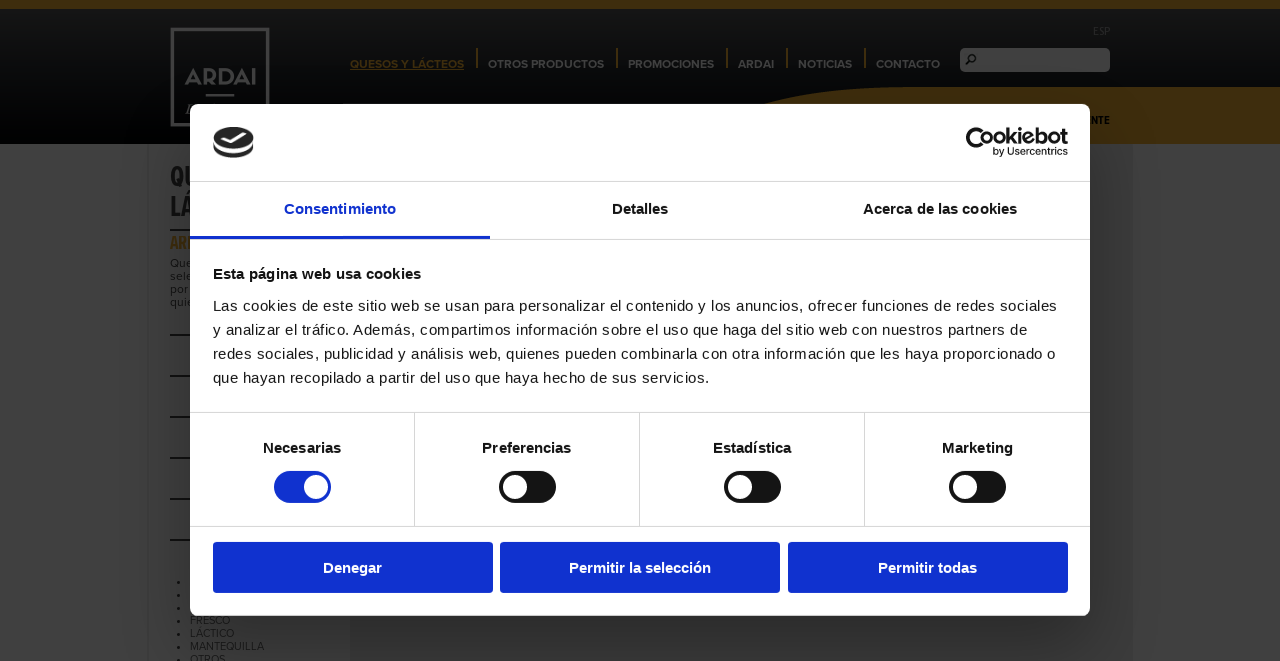

--- FILE ---
content_type: text/html;charset=UTF-8
request_url: https://ardai.com/esp/quesos-ardai-seleccion.cfm/qc/8499/pasta-prensada-no-cocida.htm
body_size: 7937
content:


<!DOCTYPE html>
<html>
<head><script type="text/javascript" src="/cf_scripts/scripts/cfform.js"></script>
<script type="text/javascript" src="/cf_scripts/scripts/masks.js"></script>
<script type="text/javascript">/* <![CDATA[ */_cf_loadingtexthtml="<img alt=' ' src='/cf_scripts/scripts/ajax/resources/cf/images/loading.gif'/>";
_cf_contextpath="";
_cf_ajaxscriptsrc="/cf_scripts/scripts/ajax";
_cf_jsonprefix='//';
_cf_clientid='8C25512AC23CC9B81109B51C67525D8A';/* ]]> */</script><script type="text/javascript" src="/cf_scripts/scripts/ajax/messages/cfmessage.js"></script>
<script type="text/javascript" src="/cf_scripts/scripts/ajax/package/cfajax.js"></script>


<title>Quesos Pasta prensada no cocida - Ardai Selección | Catálogo</title>
<meta http-equiv="Content-Type" content="text/html; charset=UTF-8" />

<meta name="title" content="Quesos Pasta prensada no cocida - Ardai Selección Catálogo "/>
<meta name="Subject" content="Quesos Pasta prensada no cocida - Ardai Selección Catálogo "/>
<meta name="description" content="Quesos Pasta prensada no cocida - Ardai Selección">

<meta name="Description" content="Quesos Pasta prensada no cocida - Ardai Selección"/>
<meta name="DC.Description" content="Quesos Pasta prensada no cocida - Ardai Selección"/>
<meta name="keywords" content="Quesos Pasta prensada no cocida - Ardai Selección">

<meta name="geo.region" content="ES-CT" />
<meta name="geo.placename" content="Barcelona" />


<meta http-equiv="Content-Language" content="Spanish"/>
<meta name="language" content="Spanish"/>
<meta name="DC.Language" scheme="RFC1766" content="Spanish"/>

<meta http-equiv="Content-Type" content="text/html; charset=”utf-8" />
<meta name="area" content="Health">
<meta name="expires" content="never">
<meta name="charset" content="UTF-8">
<meta name="distribution" content="Global">
<meta name="revisit-after" content="2 days">
<meta name="robots" content="All"/>
<meta name="author" content="online@zelig.net"/>
<meta name="copyright" content="ardai.com"/>
<meta name="reply-to" content="online@zelig.net"/>
<meta name="document-class" content="Living Document"/>
<meta name="document-classification" content="Health"/>
<meta name="document-rights" content="Copywritten Work"/>
<meta name="document-type" content="Public"/>
<meta name="document-rating" content="General"/>
<meta name="document-distribution" content="Global"/>
<meta name="document-state" content="Static"/>
<meta name="cache-control" content="Public"/>
 

<script type="text/javascript" src="//use.typekit.net/uxy4xoh.js"></script>
<script type="text/javascript">try{Typekit.load();}catch(e){}</script>
<link href='https://fonts.googleapis.com/css?family=Merriweather Sans' rel='stylesheet' type='text/css' />
<link href='https://fonts.googleapis.com/css?family=Merriweather' rel='stylesheet' type='text/css' />


    
    <link rel="stylesheet" href="/CSS/960-Grid-System-master/code/css/reset.css" />
    <link rel="stylesheet" href="/CSS/960-Grid-System-master/code/css/text.css" />
    <link rel="stylesheet" href="/CSS/960-Grid-System-master/code/css/960_16_col.css" />
    <link href="/CSS/defaults.css?v=17" rel="stylesheet" type="text/css">

<link href="/CSS/login.css?v=17" rel="stylesheet" type="text/css">

    	<link href="https://ardai.com/CSS/cataleg.css?v=17" rel="stylesheet" type="text/css" />
    
    	<link href="https://ardai.com/CSS/iosslider_articles_relacionats.css?v=17" rel="stylesheet" type="text/css" />
    
<link rel="icon" href="https://ardai.com/favicon.ico" />

    
    <script src="https://code.jquery.com/jquery-1.9.1.min.js"></script>


<link rel="stylesheet" href="https://code.jquery.com/ui/1.10.2/themes/smoothness/jquery-ui.css" />
<script src="https://code.jquery.com/ui/1.10.2/jquery-ui.js"></script>

<script type="text/javascript" src="/JS/fresco-1.2.7-light/js/fresco/fresco.js"></script>
<link rel="stylesheet" type="text/css" href="/JS/fresco-1.2.7-light/css/fresco/fresco.css"/> 








<script src="/JS/js.js?v=17" type="text/javascript"></script>

    	<script type="text/javascript" src="https://ardai.com/JS/jquery.iosslider-1.2.5/iosslider/_src/jquery.iosslider.min.js?v=17"></script>
    
    	<script type="text/javascript" src="https://ardai.com/JS/iosslider_articles_relacionats.js?v=17"></script>
    
<script src='https://www.google.com/recaptcha/api.js'></script>

<!-- Google tag (gtag.js) -->
<script async src="https://www.googletagmanager.com/gtag/js?id=G-2BMNQSDXVN"></script>
<script>
  window.dataLayer = window.dataLayer || [];
  function gtag(){dataLayer.push(arguments);}
  gtag('js', new Date());

  gtag('config', 'G-2BMNQSDXVN');
</script>



<script id="Cookiebot" src=https://consent.cookiebot.com/uc.js data-cbid="528c69d8-a40f-43f0-8511-81a232947caa"  type="text/javascript"></script>

<script type="text/javascript">/* <![CDATA[ */
	if (window.ColdFusion) ColdFusion.required['MAIL']=true;
/* ]]> */</script>

<script type="text/javascript">/* <![CDATA[ */
	if (window.ColdFusion) ColdFusion.required['PWD']=true;
/* ]]> */</script>
<script type="text/javascript">
<!--
    _CF_checkloginForm = function(_CF_this)
    {
        //reset on submit
        _CF_error_exists = false;
        _CF_error_messages = new Array();
        _CF_error_fields = new Object();
        _CF_FirstErrorField = null;

        //form element MAIL required check
        if( _CF_hasValue(_CF_this['MAIL'], "TEXT", false ) )
        {
            //form element MAIL 'EMAIL' validation checks
            if (!_CF_checkEmail(_CF_this['MAIL'].value, true))
            {
                _CF_onError(_CF_this, "MAIL", _CF_this['MAIL'].value, "Error: Correo electrónico");
                _CF_error_exists = true;
            }

        }else {
            _CF_onError(_CF_this, "MAIL", _CF_this['MAIL'].value, "Error: Correo electrónico");
            _CF_error_exists = true;
        }

        //form element PWD required check
        if( !_CF_hasValue(_CF_this['PWD'], "PASSWORD", false ) )
        {
            _CF_onError(_CF_this, "PWD", _CF_this['PWD'].value, "Error: Contraseña");
            _CF_error_exists = true;
        }


        //display error messages and return success
        if( _CF_error_exists )
        {
            if( _CF_error_messages.length > 0 )
            {
                // show alert() message
                _CF_onErrorAlert(_CF_error_messages);
                // set focus to first form error, if the field supports js focus().
                if( _CF_this[_CF_FirstErrorField].type == "text" )
                { _CF_this[_CF_FirstErrorField].focus(); }

            }
            return false;
        }else {
            return true;
        }
    }
//-->
</script>

<script type="text/javascript">/* <![CDATA[ */
	ColdFusion.Ajax.importTag('CFDIV');
/* ]]> */</script>
</head>
<body>

<div id="divTop">
	<div class="container_16 contenidorTop"> 
    	<div class="grid_3 logo_top"><a href="/"><img src="/IMAGES/LOGOS/ardai-logo-web-top.png"></a></div>
        <div class="grid_13">
        	<div class="divIdiomes"><div id="divIdiomes">

    <div id="item_active">
        <a href="/_TEMPLATES/cambia_idioma.cfm/idioma/esp">ESP</a>
    </div>
    
    

</div></div>
            <br clear="all">
            <div class="divMenuAndSearch">
            	
<div id="divMenuTop">
	
                    <div id="Tmenu_1" class="Tmenu_on" onmouseover="openSubmenuTop('1');">
                        <a href="javascript:openSubmenuTop('1')">QUESOS Y LÁCTEOS</a> 
                    </div>
                
            	<div class="separador">&nbsp;</div>
            
                <div class="TsubmenuGrup rodo ombra" id="TsubmenuGrup_1">
                    <img id="sageta_submenu" src="/IMAGES/ICONS/sageta_submenu.png" />
                    
                                    <div id="1" class="Tsubmenu_off">
                                        
                                        <a href="https://ardai.com/esp/quesos-basicos.cfm" target="_top">BÁSICOS</a>
                                    </div>
                                
                                    <div id="1" class="Tsubmenu_off">
                                        
                                        <a href="https://ardai.com/esp/quesos-especialidades.cfm" target="_top">ESPECIALIDADES</a>
                                    </div>
                                
                                    <div id="1" class="Tsubmenu_off">
                                        
                                        <a href="https://ardai.com/esp/quesos-afinadores-maduradores.cfm" target="_top">AFINADORES / MADURADORES</a>
                                    </div>
                                
                                    <div id="1" class="Tsubmenu_on">
                                        
                                        <a href="https://ardai.com/esp/quesos-ardai-seleccion.cfm" target="_top">ARDAI SELECCIÓN</a>
                                    </div>
                                
                </div>
            
                    <div id="1" class="Tmenu_off">
                        
                        
                        <a href="https://ardai.com/esp/productos.cfm" target="_top">OTROS PRODUCTOS</a>
                    </div>
                
            	<div class="separador">&nbsp;</div>
            
                    <div id="1" class="Tmenu_off">
                        
                        
                        <a href="https://ardai.com/esp/promociones.cfm" target="_top">PROMOCIONES</a>
                    </div>
                
            	<div class="separador">&nbsp;</div>
            
                    <div id="Tmenu_4" class="Tmenu_off" onmouseover="openSubmenuTop('4');">
                        <a href="javascript:openSubmenuTop('4')">ARDAI</a> 
                    </div>
                
            	<div class="separador">&nbsp;</div>
            
                <div class="TsubmenuGrup rodo ombra" id="TsubmenuGrup_4">
                    <img id="sageta_submenu" src="/IMAGES/ICONS/sageta_submenu.png" />
                    
                                    <div id="1" class="Tsubmenu_off">
                                        
                                        <a href="https://ardai.com/esp/acerca-de.cfm" target="_top">HISTORIA</a>
                                    </div>
                                
                                    <div id="1" class="Tsubmenu_off">
                                        
                                        <a href="https://ardai.com/esp/servicios.cfm" target="_top">SERVICIOS</a>
                                    </div>
                                
                                    <div id="1" class="Tsubmenu_off">
                                        
                                        <a href="https://ardai.com/esp/amagoia-anda.cfm" target="_top">AMAGOIA ANDA</a>
                                    </div>
                                
                                    <div id="1" class="Tsubmenu_off">
                                        
                                        <a href="https://ardai.com/esp/enric-canut.cfm" target="_top">ENRIC CANUT</a>
                                    </div>
                                
                                    <div id="1" class="Tsubmenu_off">
                                        
                                        <a href="https://ardai.com/esp/equipo.cfm" target="_top">EQUIPO</a>
                                    </div>
                                
                                    <div id="1" class="Tsubmenu_off">
                                        
                                        <a href="http://www.cheesewithoutfrontiers.com" target="_top">ARDAI EXPORT</a>
                                    </div>
                                
                </div>
            
                    <div id="12" class="Tmenu_off">
                        
                        
                        <a href="https://ardai.com/esp/noticias.cfm" target="_top">NOTICIAS</a>
                    </div>
                
            	<div class="separador">&nbsp;</div>
            
                    <div id="1" class="Tmenu_off">
                        
                        
                        <a href="https://ardai.com/esp/contacto.cfm" target="_top">CONTACTO</a>
                    </div>
                
</div>
<div id="divFormSearch" class="rodo">
	<form action="/q.cfm" id="searchbox_006328714157617054246:adeqvby_wta" />
      <input type="hidden" name="cx" value="006328714157617054246:adeqvby_wta" /> 
      <input type="hidden" name="cof" value="FORID:11" />
      <input type="text" name="q" id="cerca"  value="" onclick="this.value='';" onkeypress="" accesskey="g" class="form_text_DESCR"/>
      
      <input name="siteurl" type="hidden" value="www.ardai.com" />
      <input type="hidden" name="SEARCHING" value="true">
    </form>
    
</div>


            </div>
            <br clear="all">
            
<div id="divMenuShop">
    <div class="item">
        
            
            <span onmouseover="showLoginWindow();"><img src="/IMAGES/ICONS/candau.png" /> <a>ACCESO PARA CLIENTES</a></span>
            &nbsp;|&nbsp;
            
            <a href="/esp/reg.cfm">REGÍSTRESE COMO CLIENTE</a>
        
    </div>
</div>

<div id="divLogin" class="rodo ombra">
    <div class="formSign">
        <form name="loginForm" id="loginForm" action="javascript:sendFormLogin(this.form);" method="post" onsubmit="return _CF_checkloginForm(this)">
            <div class="formItem">
                <div class="formItemInput">
                    <input name="MAIL" id="MAIL"  type="text" maxlength="150"  class="form_text rodo"  onclick="hideMailLoginText();"  onfocus="hideMailLoginText();"  onblur="showMailLoginText(this.value);" />
                </div>
                <div id="mailLoginText" class="formItemTitol" onclick="loginForm.MAIL.focus();">Correo electrónico</div>
            </div>
            <div class="formItem">
                <div class="formItemInput">
                    <input name="PWD" id="PWD"  type="password" maxlength="15"  class="form_text rodo"  onclick="hidePwdLoginText();"  onfocus="hidePwdLoginText();"  onblur="showPwdLoginText(this.value);" />
                </div>
                <div id="pwdLoginText" class="formItemTitol" onclick="loginForm.PWD.focus();">Contraseña</div>
            </div>
            <div class="formItem">
                
                <div class="formItemInput"><a href="javascript:showRemindPwd();">¿Olvidaste la contraseña?</a></div>
            </div>
            <input name="submit" id="submit"  type="submit" value="Iniciar sesión" class="login_submit form_submit rodo"  /> </form>

        <br clear="all" />   
        <div id="resultLoginForm"></div>
    </div>
</div>

        </div>
    </div>
</div>


    <div id="divBody">
	   <div class="container_16">

	<div class="grid_3">
    	
<div id="divCategoriesMenu">
	<div class="titolCategoriesMenu">QUESOS Y LÁCTEOS</div>
    
    
        	<div class="linea">
            	<div class="titolLinea"><a href="/esp/quesos-ardai-seleccion.cfm">ARDAI SELECCIÓN</a></div>
                <div class="textLinea"><p>Quesos an&oacute;nimos seleccionados y etiquetados por Ardai para clientes que quieran diferenciarse.</p>
</div>
            </div>
        
        <div class="categoria">
            <div class="preTitolCategoria">POR</div>
            <div class="titolCategoria" onclick="openCateg('152');">MARCA DE CALIDAD</div>
            <ul class="ulCategoria" id="categoria_152">
                
                    <li><a href="/esp/quesos-ardai-seleccion.cfm/qc/8687/artesano.htm" class="categOff">ARTESANO</a></li>
                
                    <li><a href="/esp/quesos-ardai-seleccion.cfm/qc/8506/dop.htm" class="categOff">DOP</a></li>
                
                    <li><a href="/esp/quesos-ardai-seleccion.cfm/qc/8508/ecologico.htm" class="categOff">ECOLÓGICO</a></li>
                
                    <li><a href="/esp/quesos-ardai-seleccion.cfm/qc/8688/granjero.htm" class="categOff">GRANJERO</a></li>
                
                    <li><a href="/esp/quesos-ardai-seleccion.cfm/qc/8507/igp.htm" class="categOff">IGP</a></li>
                
                    <li><a href="/esp/quesos-ardai-seleccion.cfm/qc/9061/industrial.htm" class="categOff">INDUSTRIAL</a></li>
                
                    <li><a href="/esp/quesos-ardai-seleccion.cfm/qc/8509/otras.htm" class="categOff">OTRAS</a></li>
                
            </ul>
        </div>
    
        <div class="categoria">
            <div class="preTitolCategoria">POR</div>
            <div class="titolCategoria" onclick="openCateg('153');">PAIS</div>
            <ul class="ulCategoria" id="categoria_153">
                
                    <li><a href="/esp/quesos-ardai-seleccion.cfm/qc/9313/austria.htm" class="categOff">AUSTRIA</a></li>
                
                    <li><a href="/esp/quesos-ardai-seleccion.cfm/qc/8510/espanya.htm" class="categOff">ESPAÑA</a></li>
                
                    <li><a href="/esp/quesos-ardai-seleccion.cfm/qc/8511/francia.htm" class="categOff">FRANCIA</a></li>
                
                    <li><a href="/esp/quesos-ardai-seleccion.cfm/qc/8679/holanda.htm" class="categOff">HOLANDA</a></li>
                
                    <li><a href="/esp/quesos-ardai-seleccion.cfm/qc/9477/irlanda.htm" class="categOff">IRLANDA</a></li>
                
                    <li><a href="/esp/quesos-ardai-seleccion.cfm/qc/8512/italia.htm" class="categOff">ITALIA</a></li>
                
                    <li><a href="/esp/quesos-ardai-seleccion.cfm/qc/9722/noruega.htm" class="categOff">NORUEGA</a></li>
                
                    <li><a href="/esp/quesos-ardai-seleccion.cfm/qc/8513/portugal.htm" class="categOff">PORTUGAL</a></li>
                
                    <li><a href="/esp/quesos-ardai-seleccion.cfm/qc/8883/reino-unido.htm" class="categOff">REINO UNIDO</a></li>
                
                    <li><a href="/esp/quesos-ardai-seleccion.cfm/qc/8573/suiza.htm" class="categOff">SUIZA</a></li>
                
            </ul>
        </div>
    
        <div class="categoria">
            <div class="preTitolCategoria">POR</div>
            <div class="titolCategoria" onclick="openCateg('154');">REGIÓN</div>
            <ul class="ulCategoria" id="categoria_154">
                
                    <li><a href="/esp/quesos-ardai-seleccion.cfm/qc/8987/albigeoise.htm" class="categOff">ALBIGEOISE</a></li>
                
                    <li><a href="/esp/quesos-ardai-seleccion.cfm/qc/8985/alsacia-lorraine.htm" class="categOff">ALSACIA /- LORRAINE</a></li>
                
                    <li><a href="/esp/quesos-ardai-seleccion.cfm/qc/9391/alta-saboya.htm" class="categOff">ALTA SABOYA</a></li>
                
                    <li><a href="/esp/quesos-ardai-seleccion.cfm/qc/9359/alto-garona.htm" class="categOff">ALTO GARONA</a></li>
                
                    <li><a href="/esp/quesos-ardai-seleccion.cfm/qc/8590/andalucia.htm" class="categOff">ANDALUCÍA</a></li>
                
                    <li><a href="/esp/quesos-ardai-seleccion.cfm/qc/8959/aquitaine.htm" class="categOff">AQUITAINE</a></li>
                
                    <li><a href="/esp/quesos-ardai-seleccion.cfm/qc/8691/aragon.htm" class="categOff">ARAGÓN</a></li>
                
                    <li><a href="/esp/quesos-ardai-seleccion.cfm/qc/9363/ariege.htm" class="categOff">ARIÈGE</a></li>
                
                    <li><a href="/esp/quesos-ardai-seleccion.cfm/qc/9032/asiago.htm" class="categOff">ASIAGO</a></li>
                
                    <li><a href="/esp/quesos-ardai-seleccion.cfm/qc/8538/asturias.htm" class="categOff">ASTURIAS</a></li>
                
                    <li><a href="/esp/quesos-ardai-seleccion.cfm/qc/8978/auvergne.htm" class="categOff">AUVERGNE</a></li>
                
                    <li><a href="/esp/quesos-ardai-seleccion.cfm/qc/9075/auvernia.htm" class="categOff">AUVERNIA</a></li>
                
                    <li><a href="/esp/quesos-ardai-seleccion.cfm/qc/8862/aveyron.htm" class="categOff">AVEYRON</a></li>
                
                    <li><a href="/esp/quesos-ardai-seleccion.cfm/qc/9066/baja-normandia.htm" class="categOff">BAJA NORMANDÍA</a></li>
                
                    <li><a href="/esp/quesos-ardai-seleccion.cfm/qc/8964/bigorre.htm" class="categOff">BIGORRE</a></li>
                
                    <li><a href="/esp/quesos-ardai-seleccion.cfm/qc/9000/bourgogne.htm" class="categOff">BOURGOGNE</a></li>
                
                    <li><a href="/esp/quesos-ardai-seleccion.cfm/qc/8950/bourgogne-champagne.htm" class="categOff">BOURGOGNE / CHAMPAGNE</a></li>
                
                    <li><a href="/esp/quesos-ardai-seleccion.cfm/qc/9038/campania.htm" class="categOff">CAMPANIA</a></li>
                
                    <li><a href="/esp/quesos-ardai-seleccion.cfm/qc/8694/canarias.htm" class="categOff">CANARIAS</a></li>
                
                    <li><a href="/esp/quesos-ardai-seleccion.cfm/qc/8612/cantabria.htm" class="categOff">CANTABRIA</a></li>
                
                    <li><a href="/esp/quesos-ardai-seleccion.cfm/qc/9068/cantal.htm" class="categOff">CANTAL</a></li>
                
                    <li><a href="/esp/quesos-ardai-seleccion.cfm/qc/8579/canton-appenzell.htm" class="categOff">CANTÓN DE APPENZELL</a></li>
                
                    <li><a href="/esp/quesos-ardai-seleccion.cfm/qc/9023/canton-berna.htm" class="categOff">CANTÓN DE BERNA</a></li>
                
                    <li><a href="/esp/quesos-ardai-seleccion.cfm/qc/9019/canton-friburgo.htm" class="categOff">CANTÓN DE FRIBURGO</a></li>
                
                    <li><a href="/esp/quesos-ardai-seleccion.cfm/qc/8847/canton-jura.htm" class="categOff">CANTÓN DE JURA</a></li>
                
                    <li><a href="/esp/quesos-ardai-seleccion.cfm/qc/8582/canton-lucerna.htm" class="categOff">CANTÓN DE LUCERNA</a></li>
                
                    <li><a href="/esp/quesos-ardai-seleccion.cfm/qc/8577/canton-neuchatel.htm" class="categOff">CANTÓN DE NEUCHATEL</a></li>
                
                    <li><a href="/esp/quesos-ardai-seleccion.cfm/qc/9450/canton-nidwalden.htm" class="categOff">CANTON DE NIDWALDEN</a></li>
                
                    <li><a href="/esp/quesos-ardai-seleccion.cfm/qc/9021/canton-saint-galo.htm" class="categOff">CANTÓN DE SAINT GALO</a></li>
                
                    <li><a href="/esp/quesos-ardai-seleccion.cfm/qc/8580/canton-vaud.htm" class="categOff">CANTÓN DE VAUD</a></li>
                
                    <li><a href="/esp/quesos-ardai-seleccion.cfm/qc/9488/carmarthenshire.htm" class="categOff">CARMARTHENSHIRE</a></li>
                
                    <li><a href="/esp/quesos-ardai-seleccion.cfm/qc/8547/castilla-mancha.htm" class="categOff">CASTILLA - LA MANCHA</a></li>
                
                    <li><a href="/esp/quesos-ardai-seleccion.cfm/qc/8546/castilla-y-leon.htm" class="categOff">CASTILLA Y LEÓN</a></li>
                
                    <li><a href="/esp/quesos-ardai-seleccion.cfm/qc/8622/catalunya.htm" class="categOff">CATALUÑA</a></li>
                
                    <li><a href="/esp/quesos-ardai-seleccion.cfm/qc/8952/centre-val-loire.htm" class="categOff">CENTRE / VAL DE LOIRE</a></li>
                
                    <li><a href="/esp/quesos-ardai-seleccion.cfm/qc/9034/cerdenya.htm" class="categOff">CERDEÑA</a></li>
                
                    <li><a href="/esp/quesos-ardai-seleccion.cfm/qc/9386/champagne-ardenne.htm" class="categOff">CHAMPAGNE - ARDENNE</a></li>
                
                    <li><a href="/esp/quesos-ardai-seleccion.cfm/qc/8891/comunidad-madrid.htm" class="categOff">COMUNIDAD DE MADRID</a></li>
                
                    <li><a href="/esp/quesos-ardai-seleccion.cfm/qc/8692/comunidad-valenciana.htm" class="categOff">COMUNIDAD VALENCIANA</a></li>
                
                    <li><a href="/esp/quesos-ardai-seleccion.cfm/qc/9481/cornwell.htm" class="categOff">CORNWELL</a></li>
                
                    <li><a href="/esp/quesos-ardai-seleccion.cfm/qc/8995/dauphine.htm" class="categOff">DAUPHINÉ</a></li>
                
                    <li><a href="/esp/quesos-ardai-seleccion.cfm/qc/9470/dorset.htm" class="categOff">DORSET</a></li>
                
                    <li><a href="/esp/quesos-ardai-seleccion.cfm/qc/8550/extremadura.htm" class="categOff">EXTREMADURA</a></li>
                
                    <li><a href="/esp/quesos-ardai-seleccion.cfm/qc/9082/franche-comte.htm" class="categOff">FRANCHE-COMTÉ</a></li>
                
                    <li><a href="/esp/quesos-ardai-seleccion.cfm/qc/8596/galicia.htm" class="categOff">GALICIA</a></li>
                
                    <li><a href="/esp/quesos-ardai-seleccion.cfm/qc/9493/gloucestershire.htm" class="categOff">GLOUCESTERSHIRE</a></li>
                
                    <li><a href="/esp/quesos-ardai-seleccion.cfm/qc/9513/gouda.htm" class="categOff">GOUDA</a></li>
                
                    <li><a href="/esp/quesos-ardai-seleccion.cfm/qc/9079/haute-marne.htm" class="categOff">HAUTE-MARNE</a></li>
                
                    <li><a href="/esp/quesos-ardai-seleccion.cfm/qc/9087/haute-savoie.htm" class="categOff">HAUTE-SAVOIE</a></li>
                
                    <li><a href="/esp/quesos-ardai-seleccion.cfm/qc/8851/ile-france.htm" class="categOff">ILE DE FRANCE</a></li>
                
                    <li><a href="/esp/quesos-ardai-seleccion.cfm/qc/9093/indre-et-loire.htm" class="categOff">INDRE ET LOIRE</a></li>
                
                    <li><a href="/esp/quesos-ardai-seleccion.cfm/qc/9090/isere.htm" class="categOff">ISÈRE</a></li>
                
                    <li><a href="/esp/quesos-ardai-seleccion.cfm/qc/8563/islas-baleares.htm" class="categOff">ISLAS BALEARES </a></li>
                
                    <li><a href="/esp/quesos-ardai-seleccion.cfm/qc/9036/italia-noroccidental.htm" class="categOff">ITALIA NOROCCIDENTAL</a></li>
                
                    <li><a href="/esp/quesos-ardai-seleccion.cfm/qc/9040/italia-occidental.htm" class="categOff">ITALIA OCCIDENTAL</a></li>
                
                    <li><a href="/esp/quesos-ardai-seleccion.cfm/qc/9070/jura.htm" class="categOff">JURA</a></li>
                
                    <li><a href="/esp/quesos-ardai-seleccion.cfm/qc/8852/jura-doubs-ain.htm" class="categOff">JURA, DOUBS , AIN</a></li>
                
                    <li><a href="/esp/quesos-ardai-seleccion.cfm/qc/8678/la-rioja.htm" class="categOff">LA RIOJA</a></li>
                
                    <li><a href="/esp/quesos-ardai-seleccion.cfm/qc/9402/languedoc-roussillon.htm" class="categOff">LANGUEDOC - ROUSSILLON</a></li>
                
                    <li><a href="/esp/quesos-ardai-seleccion.cfm/qc/8957/lauragais.htm" class="categOff">LAURAGAIS</a></li>
                
                    <li><a href="/esp/quesos-ardai-seleccion.cfm/qc/8885/leicestershire.htm" class="categOff">LEICESTERSHIRE</a></li>
                
                    <li><a href="/esp/quesos-ardai-seleccion.cfm/qc/8980/limousin.htm" class="categOff">LIMOUSIN</a></li>
                
                    <li><a href="/esp/quesos-ardai-seleccion.cfm/qc/9064/loire.htm" class="categOff">LOIRE</a></li>
                
                    <li><a href="/esp/quesos-ardai-seleccion.cfm/qc/8683/lombardia.htm" class="categOff">LOMBARDÍA</a></li>
                
                    <li><a href="/esp/quesos-ardai-seleccion.cfm/qc/8967/meaux.htm" class="categOff">MEAUX</a></li>
                
                    <li><a href="/esp/quesos-ardai-seleccion.cfm/qc/9527/mellingen.htm" class="categOff">MELLINGEN</a></li>
                
                    <li><a href="/esp/quesos-ardai-seleccion.cfm/qc/9341/menorca.htm" class="categOff">MENORCA</a></li>
                
                    <li><a href="/esp/quesos-ardai-seleccion.cfm/qc/8965/midi-pyrenees.htm" class="categOff">MIDI - PYRENÉES</a></li>
                
                    <li><a href="/esp/quesos-ardai-seleccion.cfm/qc/9640/murcia.htm" class="categOff">MURCIA</a></li>
                
                    <li><a href="/esp/quesos-ardai-seleccion.cfm/qc/8541/navarra.htm" class="categOff">NAVARRA</a></li>
                
                    <li><a href="/esp/quesos-ardai-seleccion.cfm/qc/8514/normandia.htm" class="categOff">NORMANDIA</a></li>
                
                    <li><a href="/esp/quesos-ardai-seleccion.cfm/qc/9043/norte-central-italia.htm" class="categOff">NORTE CENTRAL DE ITALIA</a></li>
                
                    <li><a href="/esp/quesos-ardai-seleccion.cfm/qc/9047/norte-italia.htm" class="categOff">NORTE DE ITALIA</a></li>
                
                    <li><a href="/esp/quesos-ardai-seleccion.cfm/qc/8884/nottinghamshire.htm" class="categOff">NOTTINGHAMSHIRE</a></li>
                
                    <li><a href="/esp/quesos-ardai-seleccion.cfm/qc/9511/pais-gales.htm" class="categOff">PAÍS DE GALES</a></li>
                
                    <li><a href="/esp/quesos-ardai-seleccion.cfm/qc/8689/pais-vasco.htm" class="categOff">PAÍS VASCO</a></li>
                
                    <li><a href="/esp/quesos-ardai-seleccion.cfm/qc/8586/parma.htm" class="categOff">PARMA</a></li>
                
                    <li><a href="/esp/quesos-ardai-seleccion.cfm/qc/9055/piemonte.htm" class="categOff">PIEMONTE</a></li>
                
                    <li><a href="/esp/quesos-ardai-seleccion.cfm/qc/8860/poitou-charentes.htm" class="categOff">POITOU-CHARENTES</a></li>
                
                    <li><a href="/esp/quesos-ardai-seleccion.cfm/qc/8961/provence-–-alpes-–-cote-azur.htm" class="categOff">PROVENCE – ALPES – COTE D’AZUR</a></li>
                
                    <li><a href="/esp/quesos-ardai-seleccion.cfm/qc/9095/puy-dome.htm" class="categOff">PUY DE DÔME</a></li>
                
                    <li><a href="/esp/quesos-ardai-seleccion.cfm/qc/9085/pyrenees-atlantiques.htm" class="categOff">PYRÉNÉES-ATLANTIQUES</a></li>
                
                    <li><a href="/esp/quesos-ardai-seleccion.cfm/qc/8971/quercy.htm" class="categOff">QUERCY</a></li>
                
                    <li><a href="/esp/quesos-ardai-seleccion.cfm/qc/8693/region-murcia.htm" class="categOff">REGIÓN DE MURCIA</a></li>
                
                    <li><a href="/esp/quesos-ardai-seleccion.cfm/qc/9405/rhone-alpes.htm" class="categOff">RHONE - ALPES</a></li>
                
                    <li><a href="/esp/quesos-ardai-seleccion.cfm/qc/8566/saboya.htm" class="categOff">SABOYA</a></li>
                
                    <li><a href="/esp/quesos-ardai-seleccion.cfm/qc/8882/somerset.htm" class="categOff">SOMERSET</a></li>
                
                    <li><a href="/esp/quesos-ardai-seleccion.cfm/qc/9058/sudoeste.htm" class="categOff">SUDOESTE</a></li>
                
                    <li><a href="/esp/quesos-ardai-seleccion.cfm/qc/9028/suiza-centro-oriental.htm" class="categOff">SUIZA CENTRO ORIENTAL</a></li>
                
                    <li><a href="/esp/quesos-ardai-seleccion.cfm/qc/9025/suiza-nororiental.htm" class="categOff">SUIZA NORORIENTAL</a></li>
                
                    <li><a href="/esp/quesos-ardai-seleccion.cfm/qc/9016/suiza-occidental.htm" class="categOff">SUIZA OCCIDENTAL</a></li>
                
                    <li><a href="/esp/quesos-ardai-seleccion.cfm/qc/9077/suiza-sudoccidental.htm" class="categOff">SUIZA SUDOCCIDENTAL</a></li>
                
                    <li><a href="/esp/quesos-ardai-seleccion.cfm/qc/8954/tarn.htm" class="categOff">TARN</a></li>
                
                    <li><a href="/esp/quesos-ardai-seleccion.cfm/qc/9478/tipperary.htm" class="categOff">TIPPERARY</a></li>
                
                    <li><a href="/esp/quesos-ardai-seleccion.cfm/qc/8969/toulouse.htm" class="categOff">TOULOUSE</a></li>
                
                    <li><a href="/esp/quesos-ardai-seleccion.cfm/qc/8998/touraine.htm" class="categOff">TOURAINE</a></li>
                
                    <li><a href="/esp/quesos-ardai-seleccion.cfm/qc/8544/vall-d_aran.htm" class="categOff">VALL D'ARAN</a></li>
                
                    <li><a href="/esp/quesos-ardai-seleccion.cfm/qc/9073/valle-emme.htm" class="categOff">VALLE DEL EMME</a></li>
                
                    <li><a href="/esp/quesos-ardai-seleccion.cfm/qc/9045/valtellina.htm" class="categOff">VALTELLINA</a></li>
                
                    <li><a href="/esp/quesos-ardai-seleccion.cfm/qc/9099/vendee.htm" class="categOff">VENDÉE</a></li>
                
            </ul>
        </div>
    
        <div class="categoria">
            <div class="preTitolCategoria">POR</div>
            <div class="titolCategoria" onclick="openCateg('155');">LECHE</div>
            <ul class="ulCategoria" id="categoria_155">
                
                    <li><a href="/esp/quesos-ardai-seleccion.cfm/qc/8518/bufala.htm" class="categOff">BÚFALA</a></li>
                
                    <li><a href="/esp/quesos-ardai-seleccion.cfm/qc/8516/cabra.htm" class="categOff">CABRA</a></li>
                
                    <li><a href="/esp/quesos-ardai-seleccion.cfm/qc/8519/mezcla.htm" class="categOff">MEZCLA</a></li>
                
                    <li><a href="/esp/quesos-ardai-seleccion.cfm/qc/8517/oveja.htm" class="categOff">OVEJA</a></li>
                
                    <li><a href="/esp/quesos-ardai-seleccion.cfm/qc/8515/vaca.htm" class="categOff">VACA</a></li>
                
            </ul>
        </div>
    
        <div class="categoria">
            <div class="preTitolCategoria">POR</div>
            <div class="titolCategoria" onclick="openCateg('156');">TRATAMIENTO</div>
            <ul class="ulCategoria" id="categoria_156">
                
                    <li><a href="/esp/quesos-ardai-seleccion.cfm/qc/8520/cruda.htm" class="categOff">CRUDA</a></li>
                
                    <li><a href="/esp/quesos-ardai-seleccion.cfm/qc/8523/desnatada.htm" class="categOff">DESNATADA</a></li>
                
                    <li><a href="/esp/quesos-ardai-seleccion.cfm/qc/8521/pasteurizada.htm" class="categOff">PASTEURIZADA</a></li>
                
                    <li><a href="/esp/quesos-ardai-seleccion.cfm/qc/8522/termizada.htm" class="categOff">TERMIZADA</a></li>
                
            </ul>
        </div>
    
        <div class="categoria">
            <div class="preTitolCategoria">POR</div>
            <div class="titolCategoria" onclick="openCateg('157');">FAMILIA</div>
            <ul class="ulCategoria" id="categoria_157">
                
                    <li><a href="/esp/quesos-ardai-seleccion.cfm/qc/8503/ahumado.htm" class="categOff">AHUMADO</a></li>
                
                    <li><a href="/esp/quesos-ardai-seleccion.cfm/qc/8497/azul.htm" class="categOff">AZUL</a></li>
                
                    <li><a href="/esp/quesos-ardai-seleccion.cfm/qc/8504/especiado.htm" class="categOff">ESPECIADO</a></li>
                
                    <li><a href="/esp/quesos-ardai-seleccion.cfm/qc/8494/fresco.htm" class="categOff">FRESCO</a></li>
                
                    <li><a href="/esp/quesos-ardai-seleccion.cfm/qc/8498/lactico.htm" class="categOff">LÁCTICO</a></li>
                
                    <li><a href="/esp/quesos-ardai-seleccion.cfm/qc/8859/mantequilla.htm" class="categOff">MANTEQUILLA</a></li>
                
                    <li><a href="/esp/quesos-ardai-seleccion.cfm/qc/8505/otros.htm" class="categOff">OTROS</a></li>
                
                    <li><a href="/esp/quesos-ardai-seleccion.cfm/qc/8853/pasta-blanda.htm" class="categOff">PASTA BLANDA</a></li>
                
                    <li><a href="/esp/quesos-ardai-seleccion.cfm/qc/8495/pasta-blanda-corteza-enmohecida.htm" class="categOff">PASTA BLANDA DE CORTEZA ENMOHECIDA</a></li>
                
                    <li><a href="/esp/quesos-ardai-seleccion.cfm/qc/8496/pasta-blanda-corteza-lavada.htm" class="categOff">PASTA BLANDA DE CORTEZA LAVADA</a></li>
                
                    <li><a href="/esp/quesos-ardai-seleccion.cfm/qc/9321/pasta-cocida.htm" class="categOff">PASTA COCIDA</a></li>
                
                    <li><a href="/esp/quesos-ardai-seleccion.cfm/qc/8686/pasta-compactada.htm" class="categOff">PASTA COMPACTADA</a></li>
                
                    <li><a href="/esp/quesos-ardai-seleccion.cfm/qc/9559/pasta-compactada-hilada.htm" class="categOff">PASTA COMPACTADA HILADA</a></li>
                
                    <li><a href="/esp/quesos-ardai-seleccion.cfm/qc/9100/pasta-compactada-y-corteza-enmohecida.htm" class="categOff">PASTA COMPACTADA Y CORTEZA ENMOHECIDA</a></li>
                
                    <li><a href="/esp/quesos-ardai-seleccion.cfm/qc/9094/pasta-compactada-y-corteza-lavada.htm" class="categOff">PASTA COMPACTADA Y CORTEZA LAVADA</a></li>
                
                    <li><a href="/esp/quesos-ardai-seleccion.cfm/qc/8502/pasta-hilada.htm" class="categOff">PASTA HILADA</a></li>
                
                    <li><a href="/esp/quesos-ardai-seleccion.cfm/qc/8499/pasta-prensada-no-cocida.htm" class="categOn">PASTA PRENSADA NO COCIDA</a></li>
                
                    <li><a href="/esp/quesos-ardai-seleccion.cfm/qc/8500/pasta-prensada-semicocida.htm" class="categOff">PASTA PRENSADA SEMICOCIDA</a></li>
                
                    <li><a href="/esp/quesos-ardai-seleccion.cfm/qc/8501/pasta-prensada-y-cocida.htm" class="categOff">PASTA PRENSADA Y COCIDA</a></li>
                
                    <li><a href="/esp/quesos-ardai-seleccion.cfm/qc/9322/pasta-semi-cocida.htm" class="categOff">PASTA SEMI COCIDA</a></li>
                
                    <li><a href="/esp/quesos-ardai-seleccion.cfm/qc/9758/tierno.htm" class="categOff">TIERNO</a></li>
                
            </ul>
        </div>
    
        <div class="categoria">
            <div class="preTitolCategoria">POR</div>
            <div class="titolCategoria" onclick="openCateg('158');">CURACIÓN</div>
            <ul class="ulCategoria" id="categoria_158">
                
                    <li><a href="/esp/quesos-ardai-seleccion.cfm/qc/8529/anyejo.htm" class="categOff">AÑEJO</a></li>
                
                    <li><a href="/esp/quesos-ardai-seleccion.cfm/qc/8527/curado.htm" class="categOff">CURADO</a></li>
                
                    <li><a href="/esp/quesos-ardai-seleccion.cfm/qc/8524/fresco.htm" class="categOff">FRESCO</a></li>
                
                    <li><a href="/esp/quesos-ardai-seleccion.cfm/qc/9759/minimo-30-dias.htm" class="categOff">MÍNIMO 30 DIAS</a></li>
                
                    <li><a href="/esp/quesos-ardai-seleccion.cfm/qc/8526/semicurado.htm" class="categOff">SEMICURADO</a></li>
                
                    <li><a href="/esp/quesos-ardai-seleccion.cfm/qc/8525/tierno.htm" class="categOff">TIERNO</a></li>
                
                    <li><a href="/esp/quesos-ardai-seleccion.cfm/qc/8528/viejo.htm" class="categOff">VIEJO</a></li>
                
            </ul>
        </div>
    
        <div class="categoria">
            <div class="preTitolCategoria">POR</div>
            <div class="titolCategoria" onclick="openCateg('159');">SABOR</div>
            <ul class="ulCategoria" id="categoria_159">
                
                    <li><a href="/esp/quesos-ardai-seleccion.cfm/qc/8533/fuerte.htm" class="categOff">FUERTE</a></li>
                
                    <li><a href="/esp/quesos-ardai-seleccion.cfm/qc/9344/fuerte-muy-fuerte.htm" class="categOff">FUERTE - MUY FUERTE</a></li>
                
                    <li><a href="/esp/quesos-ardai-seleccion.cfm/qc/9219/intenso.htm" class="categOff">INTENSO</a></li>
                
                    <li><a href="/esp/quesos-ardai-seleccion.cfm/qc/8532/medio.htm" class="categOff">MEDIO</a></li>
                
                    <li><a href="/esp/quesos-ardai-seleccion.cfm/qc/9315/medio-fuerte.htm" class="categOff">MEDIO-FUERTE</a></li>
                
                    <li><a href="/esp/quesos-ardai-seleccion.cfm/qc/8534/muy-fuerte.htm" class="categOff">MUY FUERTE</a></li>
                
                    <li><a href="/esp/quesos-ardai-seleccion.cfm/qc/8530/muy-suave.htm" class="categOff">MUY SUAVE</a></li>
                
                    <li><a href="/esp/quesos-ardai-seleccion.cfm/qc/8531/suave.htm" class="categOff">SUAVE</a></li>
                
                    <li><a href="/esp/quesos-ardai-seleccion.cfm/qc/9336/suave-medio.htm" class="categOff">SUAVE-MEDIO</a></li>
                
            </ul>
        </div>
    
</div>

	<script>
        openCateg('157');
    </script>

    </div>
    <div class="grid_13">
    	
<div id="divBreadcrumb">
	<div class="itembc"><a href="/esp/quesos-ardai-seleccion.cfm">QUESOS Y LÁCTEOS</a></div>
    <div class="separador"></div>
    
    
    	<div class="itembc">
            <a href="/esp/quesos-ardai-seleccion.cfm">Ardai Selección</a>
        </div>
    
    	<div class="separador"></div>
        <div class="itembc">
            Por Familia
        </div>
    	<div class="separador"></div>
        <div class="itembc">
            Pasta prensada no cocida
        </div>
    
    
</div>

    <div id="divListArticles">
		
            <div class='fila' id='fila_1'>
                
    <div class="itemArticle4">
        
            <div class="foto">
                <a href="/esp/quesos-ardai-seleccion.cfm/qc/8499/id/9407/serrania-malaga.htm">
                    
        <img src="https://ardai.com/IMAGES_90/925/160_x_serrania-de-malaga.jpg" title="SERRANÍA de MÁLAGA" alt="SERRANÍA de MÁLAGA" border="0" class="" />

        
        
	
                    
                </a>
            </div>
        
        <div class="categ"><a href="/esp/quesos-ardai-seleccion.cfm/qc/8499/id/9407/serrania-malaga.htm"></a></div>
        <div class="titol"><a href="/esp/quesos-ardai-seleccion.cfm/qc/8499/id/9407/serrania-malaga.htm">SERRANÍA DE MÁLAGA</a></div>
        <div class="masinfo"><a href="/esp/quesos-ardai-seleccion.cfm/qc/8499/id/9407/serrania-malaga.htm">+ info</a></div>
    </div>
    
            </div>
            
    </div>
	
    </div>
	</div>
</div>    
 
<div id="divBottom">
	<div class="container_16">
       	<div class="grid_10 divBottomLeft">
            
<div id="divMenuBottom">
	
            
            
            
            <div class="Bmenu_col">
            	<div class="Bmenu_col_titol">ARDAI</div>
                
                
                                <div id="1" class="Bmenu_off">
                                    
                                    
                                    <a href="https://ardai.com/esp/acerca-de.cfm" target="_top">Historia</a>
                                </div>
                            
                                <div id="1" class="Bmenu_off">
                                    
                                    
                                    <a href="https://ardai.com/esp/servicios.cfm" target="_top">Servicios</a>
                                </div>
                            
                                <div id="1" class="Bmenu_off">
                                    
                                    
                                    <a href="https://ardai.com/esp/amagoia-anda.cfm" target="_top">Amagoia Anda</a>
                                </div>
                            
                                <div id="1" class="Bmenu_off">
                                    
                                    
                                    <a href="https://ardai.com/esp/enric-canut.cfm" target="_top">Enric Canut</a>
                                </div>
                            
                                <div id="1" class="Bmenu_off">
                                    
                                    
                                    <a href="https://ardai.com/esp/equipo.cfm" target="_top">Equipo</a>
                                </div>
                            
                                <div id="1" class="Bmenu_off">
                                    <a href="http://www.cheesewithoutfrontiers.com" target="_top">Ardai Export</a> 
                                </div>
                            
                                <div id="1" class="Bmenu_off">
                                    
                                    
                                    <a href="https://ardai.com/esp/contacto.cfm" target="_top">Contacto</a>
                                </div>
                             
                
            </div>
                        
        
            
            
            
            <div class="Bmenu_col">
            	<div class="Bmenu_col_titol">PRODUCTO</div>
                
                
                                <div id="1" class="Bmenu_off">
                                    
                                    
                                    <a href="https://ardai.com/esp/quesos-basicos.cfm" target="_top">Quesos - Básicos</a>
                                </div>
                            
                                <div id="1" class="Bmenu_off">
                                    
                                    
                                    <a href="https://ardai.com/esp/quesos-especialidades.cfm" target="_top">Quesos - Especialidades</a>
                                </div>
                            
                                <div id="1" class="Bmenu_off">
                                    
                                    
                                    <a href="https://ardai.com/esp/quesos-afinadores-maduradores.cfm" target="_top">Quesos - Afinadores / Maduradores</a>
                                </div>
                            
                                <div id="1" class="Bmenu_off">
                                    
                                    
                                    <a href="https://ardai.com/esp/quesos-ardai-seleccion.cfm" target="_top">Quesos - Ardai Selección</a>
                                </div>
                            
                                <div id="1" class="Bmenu_off">
                                    
                                    
                                    <a href="https://ardai.com/esp/productos.cfm" target="_top">Otros productos</a>
                                </div>
                            
                                <div id="1" class="Bmenu_off">
                                    
                                    
                                    <a href="https://ardai.com/esp/promociones.cfm" target="_top">Promociones</a>
                                </div>
                            
                                <div id="1" class="Bmenu_off">
                                    
                                    
                                    <a href="https://ardai.com/esp/cursos.cfm" target="_top">Cursos</a>
                                </div>
                            
                                <div id="1" class="Bmenu_off">
                                    
                                    
                                    <a href="https://ardai.com/esp/viajes.cfm" target="_top">Viajes</a>
                                </div>
                             
                
            </div>
                        
        
            
            
            
            <div class="Bmenu_col">
            	<div class="Bmenu_col_titol">AVISOS LEGALES</div>
                
                
                                <div id="1" class="Bmenu_off">
                                    
                                    
                                    <a href="https://ardai.com/esp/nota-legal.cfm" target="_top">Condiciones de uso</a>
                                </div>
                            
                                <div id="1" class="Bmenu_off">
                                    
                                    
                                    <a href="https://ardai.com/esp/cookies.cfm" target="_top">Utilización de cookies</a>
                                </div>
                            
                                <div id="1" class="Bmenu_off">
                                    
                                    
                                    <a href="https://ardai.com/esp/politica-cookies.cfm" target="_top">Política de cookies</a>
                                </div>
                            
                                <div id="1" class="Bmenu_off">
                                    
                                    
                                    <a href="https://ardai.com/esp/priv.cfm" target="_top">Política de privacidad</a>
                                </div>
                             
                
            </div>
                        
        
</div>

        </div>
        <div class="grid_6 divBottomRight">
            Copyrigth ARDAI | &copy; 2026
            <br /><br />
            ARDAI S.L.<br />
            Tel. 93.348.10.74<br /> 
            Alcalde de Móstoles, 3<br />
            08025 Barcelona<br />
            España
            
        </div>
    </div>
</div>



</body>
</html>

<script>
setBodyGreyBackground();
</script> 

--- FILE ---
content_type: text/css
request_url: https://ardai.com/CSS/960-Grid-System-master/code/css/text.css
body_size: 366
content:
/*
  960 Grid System ~ Text CSS.
  Learn more ~ http://960.gs/

  Licensed under GPL and MIT.
*/

/* `Basic HTML
----------------------------------------------------------------------------------------------------*/

body {
  	font-family: Merriweather Sans,Average Sans,Helvetica, Arial, Verdana, Tahoma, sans-serif;
	font-size: 11px;
	color:#666;
}

pre,
code {
  font-family: Merriweather,Average Sans,Helvetica, Arial, Verdana, Tahoma, sans-serif;
}

hr {
  border: 0 solid #ccc;
  border-top-width: 1px;
  clear: both;
  height: 0;
}

/* `Headings
----------------------------------------------------------------------------------------------------*/

h1 {
  font-size: 25px;
}

h2 {
  font-size: 23px;
}

h3 {
  font-size: 21px;
}

h4 {
  font-size: 19px;
}

h5 {
  font-size: 17px;
}

h6 {
  font-size: 15px;
}

/* `Spacing
----------------------------------------------------------------------------------------------------*/

ol {
  list-style: decimal;
}

ul {
  list-style: disc;
}

li {
  margin-left: 30px;
}

p,
dl,
hr,
h1,
h2,
h3,
h4,
h5,
h6,
ol,
ul,
pre,
table,
address,
fieldset,
figure {
  margin-bottom: 20px;
}

--- FILE ---
content_type: text/css
request_url: https://ardai.com/CSS/defaults.css?v=17
body_size: 2245
content:
body {
  background: #fff;
  color: #003134;
  margin: auto;
  padding: 0px;
  font-size: 11px;
  text-align:center;
  /*line-height:140%;
  background-image:url(/IMAGES/BACK/back-sea.jpg);
  background-repeat:no-repeat;
  background-position:left top;
  background-size:100% 100%;
  background-attachment:fixed;*/
}

a {color: #666; text-decoration: none;}
a:hover {text-decoration: underline;}

/*h1 {
  font-family: "proxima-nova-extra-condensed",sans-serif;
  font-weight: normal;
  padding-top: 20px;
  text-align: center;
}

h2 {
  padding-top: 20px;
  text-align: center;
}

p {
  border: 0px solid #666;
  overflow: hidden;
  padding: 0;
  text-align: left;
}*/

.rodo{/*Firefox old */
		-moz-border-radius:5px; 
		/*-moz-border-radius-bottomright:10px;
		-moz-border-radius-bottomleft:10px;*/ 
		/* Chrome */
		-webkit-border-radius:5px;
		/*-webkit-border-bottom-right-radius:10px;
		-webkit-border-bottom-left-radius:10px;*/
		/*Firefox 13 + Explorer 9*/
		border-radius: 5px;  
		/*border-bottom-right-radius:10px;
		border-bottom-left-radius:10px;*/
}	

.degradat{
	background:-webkit-linear-gradient(top,#fff,#ddd) ;
	background:-moz-linear-gradient(top,#fff,#ddd) ;
	background:-ms-linear-gradient(top,#fff,#ddd) ;
	background:-o-linear-gradient(top,#fff,#ddd) ;
	background:linear-gradient(top,#fff,#ddd) ;
}

.degradat2{
	background:-webkit-linear-gradient(top,#fff,#EBDFCC) ;
	background:-moz-linear-gradient(top,#fff,#EBDFCC) ;
	background:-ms-linear-gradient(top,#fff,#EBDFCC) ;
	background:-o-linear-gradient(top,#fff,#EBDFCC) ;
	background:linear-gradient(top,#fff,#EBDFCC) ;
}

.ombra{box-shadow: 0px 0px 8px #666;}

.container_12,
.container_16,
.container_24 {
  background-color: transparent;
  background-repeat: repeat-y;
  margin-bottom: 0px;
}
.container_12 {background-image: url(960-Grid-System-master/code/img/12_col.gif)}
.container_16 {/*background-image: url(960-Grid-System-master/code/img/16_col.gif)*/}
.container_24 {background-image: url(960-Grid-System-master/code/img/24_col.gif)}

/*-----------------------------------------------------------------------------------------------------------*/
#divTop{width:100%; height:135px; padding-top:9px; background-color:#F6B333; text-align:center; position:relative;
			background-image:url(/IMAGES/BACK/top_back_big.png); background-repeat:no-repeat; background-position:center 9px;}
	.contenidorTop{height:135px; background-image:none;}
		.logo_top{text-align:left; line-height:135px;}
		.logo_top img{vertical-align:middle}

	#divIdiomes{margin:16px 0px 0px 0px; font-size:10px; overflow:hidden; float:right;}	
		#divIdiomes #item{float:left; color:#fff;}
		#divIdiomes #item a{color:#fff;}
		#divIdiomes #item_active{float:left; color:#999; font-weight:normal;}
		#divIdiomes #item_active a{color:#999;}
		#divIdiomes #separador{float:left; margin:0px 3px; color:#999;}
	
	#divMenuAndSearch{float:right; text-align:right;}
		#divMenuTop{float:left; margin-top:10px; position:relative; text-align:center; font-family: "proxima-nova",sans-serif; font-weight:bold; font-size:12px; }
			#divMenuTop .Tmenu_off{display:inline-block; margin-top:0px; color:#fff;}
			#divMenuTop .Tmenu_off a{color:#fff;}
			#divMenuTop .Tmenu_off a:hover{color:#F6B333;}
			#divMenuTop .Tmenu_off:last-child{margin-right:0px;}
			
			#divMenuTop .Tmenu_on{display:inline-block; margin-top:0px; color:#fff; text-decoration:underline;}
			#divMenuTop .Tmenu_on a{color:#F6B333;}
			#divMenuTop .Tmenu_on a:hover{color:#F6B333;}
			#divMenuTop .Tmenu_on:last-child{margin-right:0px;}
			
			#divMenuTop .separador{display:inline-block; margin:0px 3px 0px 9px; color:#F6B333; border-left:2px solid #F6B333; overflow:hidden;
									font-size:16px;}
									
			#divMenuTop .TsubmenuGrup{ background-color:#F6B333; border:0px solid #000; text-align:left; padding:6px 12px; 
										position:absolute; z-index:100; top:32px; display:none;}
				#sageta_submenu{position:absolute; z-index:105; top:-7px;}
				
				#divMenuTop .Tsubmenu_off{color:#000; border-bottom:1px solid #000; padding:0px 2px; font-weight:normal;}
				#divMenuTop .Tsubmenu_off a:hover{font-weight:bold; text-decoration:none; cursor:pointer;}
				#divMenuTop .Tsubmenu_off:last-child{border:0px}
				
				#divMenuTop .Tsubmenu_on{color:#000; border-bottom:1px solid #000; padding:0px 2px; font-weight:bold;}
				#divMenuTop .Tsubmenu_on a:hover{font-weight:bold; text-decoration:none; cursor:pointer;}
				#divMenuTop .Tsubmenu_on:last-child{border:0px}
				
		#divFormSearch{float:right; overflow:hidden; background-color:#fff; border:0px solid #000; padding:4px 4px 4px 22px; margin-top:10px;
						background-image:url(/IMAGES/ICONS/lupa.png); background-repeat:no-repeat; background-position:4px 4px;}
			#divFormSearch .form_text_DESCR{font-family: Merriweather Sans,Average Sans,Helvetica, Arial, Verdana, Tahoma, sans-serif;
												border:0px solid #000; font-size:11px; font-weight:bold; color:#bbb; width:120px; } 
			#divFormSearch .form_img_DOIT{}
	
	#divMenuShop{margin-top:40px; overflow:hidden; float:right; background-color:transparent;}
		#divMenuShop .item{display:inline-block;}
			#divMenuShop .item a{color:#000; font-family: "proxima-nova-condensed",sans-serif; font-weight:bold; font-size:12px;}
			#divMenuShop .item a:hover{color:#fff;}
			
			#divMenuShop .separador{display:inline-block; margin:0px 3px 0px 9px; color:#000; border-left:2px solid #000; overflow:hidden;
									font-size:16px;}
		
#divBody{overflow:hidden; width:982px; display:inline-block; background-color:transparent; 
			border-left:2px solid #EFEFEF; border-right:2px solid #EFEFEF; padding:20px 0px 40px 0px; margin:0px;
			background-image:url(/IMAGES/BACK/body_back.png); background-repeat:repeat-y; }

#divBottom{overflow:hidden; width:100%; padding:20px 0px 40px 0px; background-color:#000; color:#fff; text-align:center; position:relative; margin-bottom:0px;} 
	#divBottom .divBottomLeft{text-align:left; font-size:12px; font-weight:normal;}	
	#divBottom .divBottomRight{text-align:right; font-size:12px; font-weight:normal;}		

	#divMenuBottom{overflow:hidden; margin-top:0px; position:relative;}
		#divMenuBottom .Bmenu_col{display:inline-block; margin-right:40px; vertical-align:top;}
			#divMenuBottom .Bmenu_col_titol{margin-bottom:10px; font-weight:bold;}
		
		#divMenuBottom .Bmenu_off{overflow:hidden; margin-top:0px; margin-right:10px; font-size:12px; color:#fff; font-weight:normal;}
		#divMenuBottom .Bmenu_off a{color:#fff;}
		#divMenuBottom .Bmenu_off a:hover{color:#F6B333;}
		#divMenuBottom .Bmenu_off:last-child{border-right:0px;}
		
		#divMenuBottom .Bmenu_on{overflow:hidden; margin-top:0px; margin-right:10px; font-size:12px; color:#F6B333; font-weight:normal;}
		#divMenuBottom .Bmenu_on a{color:#F6B333;}
		#divMenuBottom .Bmenu_on a:hover{color:#F6B333;}
		#divMenuBottom .Bmenu_on:last-child{border-right:0px;}
		
#divDebug{overflow:hidden; background-color:#CF9; display:none;}

/*---------------------------------- MENU LEFT -----------------------------*/
#divMenuLeft{overflow:hidden; background-color:#fff; border:0px solid #000; text-align:left; padding:0px 0px; margin-bottom:20px; 
				font-family: "proxima-nova-extra-condensed",sans-serif; font-weight:lighter; font-size:28px; line-height:50%;}
	#divMenuLeft .Lmenu_off{ color:#000; border-bottom:0px solid #000; padding:0px 2px;}
	#divMenuLeft .Lmenu_off a:hover{font-weight:bold;}
	#divMenuLeft .Lmenu_off:last-child{border-bottom:2px solid #000; padding-bottom:20px;}
	
	#divMenuLeft .Lmenu_on{color:#000; border-bottom:0px solid #000; padding:0px 2px; font-weight:bold;}
	#divMenuLeft .Lmenu_on a:hover{font-weight:bold;}
	#divMenuLeft .Lmenu_on:last-child{border-bottom:2px solid #000; padding-bottom:20px;}
	
/* -------------------------------------------------------------------- CLAIMS */
#claimClienteBig{overflow:hidden; width:120px; height:460px; background-color:#545759; color:#efefee; padding:20px; text-align:center;
					font-family: "proxima-nova-extra-condensed",sans-serif; font-weight: bold;
  					position:relative;}
	#claimClienteTEXT{overflow:hidden; background-color:transparent; height:320px;}
	#claimClienteLOGO{overflow:hidden; background-color:transparent; height:120px; margin-top:20px;}
		
		.claimClienteHR{width:50px; border-top:2px solid #efefee; margin:20px 0px 10px 0px; display:inline-block; }

		#claimClienteText1_esp{font-size:24px; margin-top:30px; line-height:24px;}
		#claimClienteText2_esp{font-size:20px; line-height:20px;}
		#claimClienteText3_esp{font-size:23px; line-height:23px;}
		
		#claimClienteText1_cat{font-size:20px; margin-top:60px; line-height:20px;}
		#claimClienteText2_cat{font-size:24px; line-height:24px;}
		#claimClienteText3_cat{font-size:23px; line-height:23px;}
		
		#claimClienteText1_eng{font-size:20px; margin-top:60px; line-height:20px;}
		#claimClienteText2_eng{font-size:24px; line-height:24px;}
		#claimClienteText3_eng{font-size:23px; line-height:23px;}

/* -------------------------------------------------------------------- BODY MESSAGE */	
.bodyMessage{overflow:hidden; font-family: "proxima-nova-extra-condensed",sans-serif; font-weight:bold; color:#222; text-align:left;
				padding-left:20px;}
	.bodyMessageTitol{overflow:hidden; font-size:20px; margin-bottom:10px;}	
	.bodyMessageTextArea{overflow:hidden; min-height:380px; font-size:30px; border:2px solid #efefee; padding:20px; }	

/* -------------------------------------------------------------------- BREADCRUMB */
#divBreadcrumb{overflow:hidden; border-top:0px solid #aaa; padding:10px 0px 20px 20px; background-color:transparent; text-align:left}
	#divBreadcrumb .itembc{overflow:hidden; display:inline-block; font-size:12px; font-weight:normal; color:#000;}
	#divBreadcrumb .itembc a{color:#000;}
	#divBreadcrumb .itembc span{color:#666; font-size:11px;}
	#divBreadcrumb .separador{overflow:hidden; display:inline-block; margin:0px 0px 0px 0px; width:16px; height:16px; 
								background-image:url(/IMAGES/ICONS/play_off.gif); background-repeat:no-repeat;}

/* -------------------------------------------------------------------- RESULTATS CERCA GOOGLE */
#divGoogleResults{overflow:hidden; background-color:#efefee; text-align:left;}

--- FILE ---
content_type: text/css
request_url: https://ardai.com/CSS/cataleg.css?v=17
body_size: 2281
content:
/* -------------------------------------------------------------------- CATEGORIES */
#divCategoriesMenu{overflow:hidden; margin:0px 0px 30px 0px; position:relative; background-color:#fff; text-align:left;}
	.titolCategoriesMenu{font-family:"proxima-nova-extra-condensed",sans-serif; font-weight:bold; font-size:30px; line-height:30px; color:#444;
							padding-bottom:5px; margin-bottom:5px; border-bottom:2px solid #444;}

	.linea{overflow:hidden; padding-bottom:5px; margin-bottom:5px; border-bottom:2px solid #444; padding-left:0px;}
		.textLinea{font-family:"proxima-nova",sans-serif; font-weight:normal; font-size:12px; color:#444;
							padding-bottom:0px; margin-bottom:0px; line-height:13px; }
		.titolLinea{font-family:"proxima-nova-extra-condensed",sans-serif; font-weight:bold; font-size:20px; color:#F6B333;
							padding-bottom:0px; margin-bottom:5px; line-height:16px;}
		.titolLinea a{color:#F6B333;}
		.titolLinea a:hover{color:#444;}
							
	.categoria{overflow:hidden; padding-bottom:5px; margin-bottom:5px; border-bottom:2px solid #444; padding-left:20px;}
		.preTitolCategoria{font-family:"proxima-nova",sans-serif; font-weight:normal; font-size:11px; color:#444;
							padding-bottom:0px; margin-bottom:0px; line-height:10px; }
		.titolCategoria{font-family:"proxima-nova-extra-condensed",sans-serif; font-weight:bold; font-size:18px; color:#444;
							padding-bottom:0px; margin-bottom:3px; line-height:16px;}
		.titolCategoria:hover{color:#F6B333; cursor:pointer;}
							
		.ulCategoria{background-color:#fff; padding:0px; margin:0px 0px 0px 0px; list-style-position:outside;  
							font-family:"proxima-nova",sans-serif; font-weight:normal; font-size:11px; color:#444;
							display:none;}
			.ulCategoria li{margin-left:0px;}
			.ulCategoria li:first-child{}
			.ulCategoria li:hover{color:#F6B333;}
			.ulCategoria li a:hover{color:#F6B333;}
			.ulCategoria li a.categOn{color:#F6B333;}
			
		.ulMarca{background-color:#fff; padding:0px; margin:0px 0px 0px 0px; list-style-position:outside;  
							font-family:"proxima-nova-extra-condensed",sans-serif; font-weight:bold; font-size:20px; color:#000;
							display:block;}
			.ulMarca li{margin-left:0px;}
			.ulMarca li:first-child{}
			.ulMarca li:hover{color:#F6B333;}
			.ulMarca li a{color:#000;}
			.ulMarca li a:hover{color:#F6B333;}
			.ulMarca li a.marcaOn{color:#F6B333; font-weight:bold;}
			.ulMarca .claim{color:#F6B333; font-weight:bold; font-size:15px; line-height:15px; padding-bottom:10px;}
			
/* -------------------------------------------------------------------- LLISTA ARTICLES */
#divListArticles{overflow:hidden; background-color:#efefee; margin-top:0px; margin-left:17px; width:781px; position:relative; text-align:left;}
	#divListArticles .fila{overflow:hidden; border-bottom:0px dotted #aaa; padding-top:0px;}
	#divListArticles .fila:last-child{border:0px solid #aaa;}
	
/* -------------------------------------------------------------------- LLISTA VARIANTES */
#divListVariantes{overflow:hidden; background-color:#fff; margin-top:20px; width:781px; position:relative; text-align:left;}
	#divListVariantes .fila{overflow:hidden; border-bottom:0px dotted #aaa; padding:0px;}
	#divListVariantes .fila:last-child{border:0px solid #aaa;}	
	
/* -------------------------------------------------------------------- LLISTA RELACIONATS */
#divArticlesRelacionats{overflow:hidden; width:720px; margin-top:20px; margin-left:20px; padding:10px; background-color:#fff; text-align:left;}

	#divTitolRelacionats{font-family:"proxima-nova-extra-condensed",sans-serif; font-weight:bold; font-size:18px; color:#444; margin:0px 0px 0px 0px;
							line-height:16px; border-bottom:2px solid #444; width:200px; padding-bottom:10px;}
	#divTitolRelacionats span{font-family:"proxima-nova",sans-serif; font-weight:lighter; font-size:12px; color:#444; margin:0px 0px 0px 0px;
							line-height:12px;}
	
	#divListRelacionats{overflow:hidden; background-color:#fff; margin-top:10px; position:relative; text-align:center;}
		#divListRelacionats .fila{overflow:hidden; border-bottom:0px dotted #aaa; padding-top:0px;}
		#divListRelacionats .fila:last-child{border:0px solid #aaa;}		

/*------------------------------- ITEM ARTICLE 4------------------------------------------------*/
.itemArticle4{overflow:hidden; display:inline-block; border:0px solid #ddd; width:150px; height:150px; padding:10px; margin-right:20px; margin-bottom:20px;
				background-color:#fff; text-align:left;}
.itemArticle4:last-child{margin-right:0px;}
	.itemArticle4 .foto{overflow:hidden; width:150px; height:115px; text-align:center;}
		.itemArticle4 .foto img{max-height:105px; max-width:150px;}
	
	.itemArticle4 .titol{font-family:"proxima-nova-extra-condensed",sans-serif; font-weight:bold; font-size:16px; color:#444; margin:0px 0px 0px 0px;
							line-height:14px; overflow:hidden; width:150px; height:27px; }
	.itemArticle4 .titol a{color:#444;}
	.itemArticle4 .categ{font-family:"proxima-nova",sans-serif; font-weight:normal; font-size:10px; color:#444; margin:0px 0px 0px 0px;
							line-height:9px;}
	.itemArticle4 .masinfo{font-family:"proxima-nova",sans-serif; font-weight:normal; font-size:10px; color:#444; margin:0px 0px 0px 0px;
							line-height:9px;}
							
/*------------------------------- ITEM ARTICLE 4 rel------------------------------------------------*/
.itemArticle4rel{overflow:hidden; /*display:inline-block;*/float:left; border-right:2px solid #ddd; width:163px; /*height:150px;*/ 
					padding:0px 10px 0px 0px; margin-right:10px; margin-bottom:0px;
					background-color:#fff; text-align:left;}
.itemArticle4rel:last-child{padding-right:0px; margin-right:0px; border-right:0px solid #fff;;}

	.itemArticle4rel .foto{float:left; overflow:hidden; width:100px; /*height:115px;*/ text-align:center; margin-right:5px; background-color:#fff}
		.itemArticle4rel .foto img{max-height:70px; /*max-width:100px;*/}
	
	.itemArticle4rel .datos{float:right; overflow:hidden; width:58px; /*height:115px;*/ text-align:left; background-color:#fff;}
		.itemArticle4rel .titol{font-family:"proxima-nova-extra-condensed",sans-serif; font-weight:bold; font-size:14px; color:#444; margin:0px 0px 0px 0px;
								line-height:14px; overflow:hidden;}
		.itemArticle4rel .titol a{color:#444;}
		/*.itemArticle4rel .categ{font-family:"proxima-nova",sans-serif; font-weight:normal; font-size:10px; color:#444; margin:0px 0px 0px 0px;
								line-height:9px;}*/
		.itemArticle4rel .masinfo{font-family:"proxima-nova",sans-serif; font-weight:normal; font-size:10px; color:#444; margin:0px 0px 0px 0px;
								line-height:9px;}							

/*------------------------------- ITEM ARTICLE variante------------------------------------------------*/
.itemArticleVar{overflow:hidden; border-top:3px solid #ddd; width:400px; height:auto; padding:10px 0px; margin-right:0px; margin-bottom:10px;
				background-color:#fff; text-align:left;}
.itemArticleVar:last-child{margin-right:0px;}
	
	.itemArticleVar .foto{overflow:hidden; width:150px; height:115px; text-align:center;}
		.itemArticleVar .foto img{max-height:105px; max-width:150px;}
	
	.itemArticleVar .varleft{float:left; overflow:hidden; width:360px; margin-right:10px; background-color:#fff;}
	
		.itemArticleVar .titol{font-family:"proxima-nova-extra-condensed",sans-serif; font-weight:bold; font-size:16px; color:#444; margin:0px 0px 0px 0px;
								line-height:18px; overflow:hidden; width:auto; height:auto; }
		.itemArticleVar .titol a{color:#444;}
		.itemArticleVar .categ{font-family:"proxima-nova",sans-serif; font-weight:normal; font-size:10px; color:#444; margin:0px 0px 0px 0px;
								line-height:9px;}
		.itemArticleVar .cars{font-family:"proxima-nova",sans-serif; font-size:12px; font-weight:lighter; color:#444;}
			.itemArticleVar .car{}
			.itemArticleVar .car a{color:#666;}
			.itemArticleVar .car span{font-weight:bold;}
	
	.itemArticleVar .varright{float:right; overflow:hidden; width:160px; background-color:#fff; text-align:right;}
	
		.itemArticleVar .preuVariant{font-family:"proxima-nova",sans-serif; font-size:28px; font-weight:bolder; color:#444; line-height:28px;} 
		.itemArticleVar .preuVariant span{font-family:"proxima-nova",sans-serif; font-size:13px; font-weight:lighter; color:#444; line-height:13px; } 
		.itemArticleVar .preuVariant .euro{font-size:28px;}
				
		.itemArticleVar .masinfo{font-family:"proxima-nova",sans-serif; font-weight:normal; font-size:10px; color:#444; margin:0px 0px 0px 0px;
								line-height:9px;}	
	
/*------------------------------- ITEM ARTICLE 1------------------------------------------------
.itemArticle{overflow:hidden; float:left; border-top:1px dotted #aaa; width:700px; height:320px; padding-top:19px; position:relative; color:#0A2F2D;}
	.itemArticle .left{float:left; background-color:#fff; width:40%; overflow:hidden;}
	.itemArticle .right{float:right; background-color:#fff; width:60%; overflow:hidden;}
	
	.itemArticle .left .linea{margin-bottom:0px; font-size:12px; color:#aaa;}
	.itemArticle .left .titol{margin-bottom:0px; font-size:14px; font-weight:normal; color:#0A2F2D;}
	.itemArticle .left .titol a{color:#0A2F2D;}
	.itemArticle .left .ref{margin-bottom:10px; font-size:10px; color:#ccc;}
	.itemArticle .left .foto{overflow:hidden; width:270px; height:250px; text-align:center;}
		.itemArticle .left .foto img{max-height:250px; max-width:270px;}
		
	.itemArticle .right .tipus{margin-left:20px; margin-bottom:2px; font-size:12px; color:#aaa;}
		.itemArticle .right .tipus span{color:#999;}
	.itemArticle .right .datos{margin:20px 0px 20px 20px; font-size:12px; font-weight:normal; color:#0A2F2D; max-height:160px; overflow:hidden;}
	.itemArticle .right .preu{position:absolute; bottom:10px; margin-left:20px; font-size:15px; font-weight:normal; color:#0A2F2D; } 
		.itemArticle .right .preu .old_preu{}
		.itemArticle .right .preu .old_preu {text-decoration:line-through; color:#C00;}
		.itemArticle .right .preu .incluido{font-size:12px; font-weight:normal; color:#666; margin-top:6px; }
	.itemArticle .right .compartir{position:absolute; bottom:10px; right:0; font-size:11px; font-weight:normal; text-align:right;}*/
		
/* -------------------------------------------------------------------- DETALL ARTICLES */
#divDetallArticles{overflow:hidden; width:700px; /*min-height:400px;*/ margin-left:20px; padding:20px; background-color:#fff; text-align:left;}
	#divDetallArticles .itemDetall{overflow:hidden; position:relative;}
		.itemDetall .left{float:left; background-color:#fff; width:400px; overflow:hidden;}

			.itemDetall .left .foto{overflow:hidden; width:400px; text-align:center;}
				.itemDetall .left .foto img{max-width:400px;}
				
			.itemDetall .left .fotos{overflow:hidden; border:0px solid #ddd; padding:0px; margin:0px; position:relative; text-align:center; position:relative;
									background-color:transparent;}
			.itemDetall .left .fotos .thumbs{overflow:hidden; display:inline-block; width:130px; margin:1px; border:1px solid #aaa; padding:0px;}
				.itemDetall .left .fotos .thumbs img{overflow:hidden; max-width:130px; }

			.itemDetall .left .left_bottom{overflow:hidden; /*position:absolute; bottom:40px; left:0px;*/ background-color:#fff;}
				
				
				.itemDetall .left .left_bottom .preu{font-family:"proxima-nova",sans-serif; font-size:42px; font-weight:bolder; color:#444; line-height:36px;} 
				.itemDetall .left .left_bottom .preu span{font-family:"proxima-nova",sans-serif; font-size:13px; font-weight:lighter; color:#444; line-height:13px; } 
				.itemDetall .left .left_bottom .preu .euro{font-size:42px;}
				.itemDetall .left .left_bottom .preu .old_preu{}
				.itemDetall .left .left_bottom .preu .old_preu {text-decoration:line-through; color:#C00;}
				.itemDetall .left .left_bottom .preu .incluido{font-size:12px; font-weight:normal; color:#666; margin-top:6px; }
				/*.itemDetall .left .left_bottom .compartir{position:absolute; bottom:10px; right:0; font-size:11px; font-weight:normal; text-align:right;}	*/			
			
		.itemDetall .right{float:right; background-color:#fff; width:280px; overflow:hidden; position:relative;}
			.itemDetall .right .right_top{overflow:hidden; position:relative; top:0px; left:0px; background-color:transparent;}
			
				.itemDetall .separador{width:150px; color:#444; padding-top:0px; margin:0px 0px 10px 0px; border-bottom:2px solid #444;}
				.itemDetall .linea{font-family:"proxima-nova-extra-condensed",sans-serif; font-weight:bold; font-size:20px; color:#F6B333; 
											border:0px; line-height:18px;}
				.itemDetall .ref{font-family:"proxima-nova",sans-serif; font-size:14px; font-weight:normal; color:#444;}
				.itemDetall .titol a{font-family:"proxima-nova-extra-condensed",sans-serif; font-weight:bold; font-size:36px; color:#444; 
											border:0px; line-height:32px;}
				.itemDetall .descr{font-family:"proxima-nova",sans-serif; font-size:13px; font-weight:lighter; color:#444;}
				
				.itemDetall .cars{font-family:"proxima-nova",sans-serif; font-size:12px; font-weight:lighter; color:#444;}
				.itemDetall .car{}
				.itemDetall .car a{color:#666;}
				.itemDetall .car span{font-weight:bold;}
				
				.itemDetall .textcar{font-weight:lighter; }
				.itemDetall .textcar a{color:#666;}
				.itemDetall .textcar .textTitol{font-weight:bold; margin-bottom:10px;}
		
			/*.itemDetall .right .right_central{overflow:hidden; position:relative; margin:60px 0px; background-color:#fff;}
				.itemDetall .right .datos{margin:0px 0px 20px 0px; font-size:12px; font-weight:normal; color:#0A2F2D; overflow:hidden; display:inline-block; vertical-align:middle;}
				.itemDetall .right .tipus{font-size:12px; color:#999; display:inline-block; vertical-align:middle;}*/

	/*#divDetallArticles .ficheros{overflow:hidden; float:right; border:0px solid #ddd; width:450px; padding:0px; margin:10px 0px; position:relative; text-align:left;}
		#divDetallArticles .ficheros .fichero{overflow:hidden; margin:4px 0px; font-size:14px; font-weight:bold; color:#0A2F2D;}
		#divDetallArticles .ficheros .fichero a{color:#0A2F2D;}*/

/* -------------------------------------------------------------------- CERCADOR ARTICLES 
#divBuscador{overflow:hidden; border:1px solid #aaa; width:228px; padding:10px;}
	#divBuscador .titol{overflow:hidden; font-size:14px; font-weight:bold; color:#0A2F2D;}
	#divBuscador .item{overflow:hidden; font-size:12px; font-weight:bold; color:#666; width:228px; background-color:#fff;}
		#divBuscador .item .item_text{overflow:hidden; float:left; margin:10px 0px 4px 0px;}
		#divBuscador .item .item_value{overflow:hidden; float:left;}
			#divBuscador .item .item_value .form_text{width:218px; height:12px; border:1px solid #aaa; background-color:#eee; padding:4px; font-size:12px; font-weight:normal;}
			#divBuscador .item .item_value .form_select{width:228px; border:1px solid #aaa; background-color:#eee; padding:4px; font-size:12px; font-weight:normal;}
			#divBuscador .item .item_value .form_submit{float:right;}
			#divBuscador .item .item_value .form_submit:hover{cursor:pointer;} */
					
	

--- FILE ---
content_type: application/javascript
request_url: https://ardai.com/JS/jquery.iosslider-1.2.5/iosslider/_src/jquery.iosslider.min.js?v=17
body_size: 9364
content:
/*
 * iosSlider - http://iosscripts.com/iosslider/
 * 
 * A jQuery Horizontal Slider for iPhone/iPad Safari 
 * This plugin turns any wide element into a touch enabled horizontal slider.
 * 
 * Copyright (c) 2012 Marc Whitbread
 * 
 * Version: v1.2.5 (04/06/2013)
 * Minimum requirements: jQuery v1.4+
 *
 * Advanced requirements:
 * 1) jQuery bind() click event override on slide requires jQuery v1.6+
 *
 * Terms of use:
 *
 * 1) iosSlider is licensed under the Creative Commons – Attribution-NonCommercial 3.0 License.
 * 2) You may use iosSlider free for personal or non-profit purposes, without restriction.
 *	  Attribution is not required but always appreciated. For commercial projects, you
 *	  must purchase a license. You may download and play with the script before deciding to
 *	  fully implement it in your project. Making sure you are satisfied, and knowing iosSlider
 *	  is the right script for your project is paramount.
 * 3) You are not permitted to make the resources found on iosscripts.com available for
 *    distribution elsewhere "as is" without prior consent. If you would like to feature
 *    iosSlider on your site, please do not link directly to the resource zip files. Please
 *    link to the appropriate page on iosscripts.com where users can find the download.
 *
 * THIS SOFTWARE IS PROVIDED BY THE COPYRIGHT HOLDERS AND CONTRIBUTORS "AS IS" AND ANY
 * EXPRESS OR IMPLIED WARRANTIES, INCLUDING, BUT NOT LIMITED TO, THE IMPLIED WARRANTIES OF
 * MERCHANTABILITY AND FITNESS FOR A PARTICULAR PURPOSE ARE DISCLAIMED. IN NO EVENT SHALL THE
 * COPYRIGHT OWNER OR CONTRIBUTORS BE LIABLE FOR ANY DIRECT, INDIRECT, INCIDENTAL, SPECIAL,
 * EXEMPLARY, OR CONSEQUENTIAL DAMAGES (INCLUDING, BUT NOT LIMITED TO, PROCUREMENT OF SUBSTITUTE
 * GOODS OR SERVICES; LOSS OF USE, DATA, OR PROFITS; OR BUSINESS INTERRUPTION) HOWEVER CAUSED
 * AND ON ANY THEORY OF LIABILITY, WHETHER IN CONTRACT, STRICT LIABILITY, OR TORT (INCLUDING
 * NEGLIGENCE OR OTHERWISE) ARISING IN ANY WAY OUT OF THE USE OF THIS SOFTWARE, EVEN IF ADVISED
 * OF THE POSSIBILITY OF SUCH DAMAGE. 
 */
 
(function(a){var oa=0,Y=0,ba=0,V=0,Ca="ontouchstart"in window,Da="onorientationchange"in window,ca=!1,$=!1,Z=!1,pa=!1,ha="pointer",ua="pointer",ia=[],O=[],va=[],da=[],I=[],aa=[],z=[],g=[],q=[],wa=[],ea=[],f={showScrollbar:function(d,f){d.scrollbarHide&&a("."+f).css({opacity:d.scrollbarOpacity,filter:"alpha(opacity:"+100*d.scrollbarOpacity+")"})},hideScrollbar:function(a,p,b,D,c,r,g,q,C,v){if(a.scrollbar&&a.scrollbarHide)for(var z=b;z<b+25;z++)p[p.length]=f.hideScrollbarIntervalTimer(10*z,D[b],(b+ 24-z)/24,c,r,g,q,C,v,a)},hideScrollbarInterval:function(d,p,b,D,c,r,g,z,C){V=-1*d/q[z]*(c-r-g-D);f.setSliderOffset("."+b,V);a("."+b).css({opacity:C.scrollbarOpacity*p,filter:"alpha(opacity:"+100*C.scrollbarOpacity*p+")"})},slowScrollHorizontalInterval:function(d,p,b,D,c,r,T,K,C,v,L,y,s,u,G,j,k,A,h){if(h.infiniteSlider){if(b<=-1*q[j]){var w=a(d).width();if(b<=-1*wa[j]){var n=-1*L[0];a(p).each(function(b){f.setSliderOffset(a(p)[b],n+k);b<y.length&&(y[b]=-1*n);n+=G[b]});b+=-1*y[0];g[j]=-1*y[0]+k;q[j]= g[j]+w-r;z[j]=0}else{var m=0,N=f.getSliderOffset(a(p[0]),"x");a(p).each(function(b){f.getSliderOffset(this,"x")<N&&(N=f.getSliderOffset(this,"x"),m=b)});s=g[j]+w;f.setSliderOffset(a(p)[m],s);g[j]=-1*y[1]+k;q[j]=g[j]+w-r;y.splice(0,1);y.splice(y.length,0,-1*s+k);z[j]++}}if(b>=-1*g[j]||0<=b){w=a(d).width();if(0<=b){n=-1*L[0];a(p).each(function(b){f.setSliderOffset(a(p)[b],n+k);b<y.length&&(y[b]=-1*n);n+=G[b]});b-=-1*y[0];g[j]=-1*y[0]+k;q[j]=g[j]+w-r;for(z[j]=u;0<-1*y[0]-w+k;){var t=0,x=f.getSliderOffset(a(p[0]), "x");a(p).each(function(b){f.getSliderOffset(this,"x")>x&&(x=f.getSliderOffset(this,"x"),t=b)});s=g[j]-G[t];f.setSliderOffset(a(p)[t],s);y.splice(0,0,-1*s+k);y.splice(y.length-1,1);g[j]=-1*y[0]+k;q[j]=g[j]+w-r;z[j]--;I[j]++}}0>b&&(t=0,x=f.getSliderOffset(a(p[0]),"x"),a(p).each(function(b){f.getSliderOffset(this,"x")>x&&(x=f.getSliderOffset(this,"x"),t=b)}),s=g[j]-G[t],f.setSliderOffset(a(p)[t],s),y.splice(0,0,-1*s+k),y.splice(y.length-1,1),g[j]=-1*y[0]+k,q[j]=g[j]+w-r,z[j]--)}}L=!1;r=f.calcActiveOffset(h, b,y,r,z[j],u,v,j);s=(r+z[j]+u)%u;h.infiniteSlider?s!=aa[j]&&(L=!0):r!=I[j]&&(L=!0);if(L&&(u=new f.args("change",h,d,a(d).children(":eq("+s+")"),s,A),a(d).parent().data("args",u),""!=h.onSlideChange))h.onSlideChange(u);I[j]=r;aa[j]=s;b=Math.floor(b);f.setSliderOffset(d,b);h.scrollbar&&(V=Math.floor((-1*b-g[j]+k)/(q[j]-g[j]+k)*(T-K-c)),d=c-C,b>=-1*g[j]+k?(d=c-C- -1*V,f.setSliderOffset(a("."+D),0)):(b<=-1*q[j]+1&&(d=T-K-C-V),f.setSliderOffset(a("."+D),V)),a("."+D).css({width:d+"px"}))},slowScrollHorizontal:function(d, p,b,D,c,r,T,K,C,v,L,y,s,u,G,j,k,A,h,w,n){r=[];var m=f.getSliderOffset(d,"x"),N=0,t=25/1024*K;frictionCoefficient=n.frictionCoefficient;elasticFrictionCoefficient=n.elasticFrictionCoefficient;snapFrictionCoefficient=n.snapFrictionCoefficient;c>n.snapVelocityThreshold&&n.snapToChildren&&!h?N=1:c<-1*n.snapVelocityThreshold&&(n.snapToChildren&&!h)&&(N=-1);c<-1*t?c=-1*t:c>t&&(c=t);a(d)[0]!==a(A)[0]&&(N*=-1,c*=-2);A=z[G];if(n.infiniteSlider)var x=g[G],l=q[G];h=[];for(var t=[],E=0;E<s.length;E++)h[E]=s[E], E<p.length&&(t[E]=f.getSliderOffset(a(p[E]),"x"));for(;1<c||-1>c;){c*=frictionCoefficient;m+=c;if((m>-1*g[G]||m<-1*q[G])&&!n.infiniteSlider)c*=elasticFrictionCoefficient,m+=c;if(n.infiniteSlider){if(m<=-1*l){for(var l=a(d).width(),O=0,P=t[0],E=0;E<t.length;E++)t[E]<P&&(P=t[E],O=E);E=x+l;t[O]=E;x=-1*h[1]+w;l=x+l-K;h.splice(0,1);h.splice(h.length,0,-1*E+w);A++}if(m>=-1*x){l=a(d).width();O=0;P=t[0];for(E=0;E<t.length;E++)t[E]>P&&(P=t[E],O=E);E=x-u[O];t[O]=E;h.splice(0,0,-1*E+w);h.splice(h.length-1,1); x=-1*h[0]+w;l=x+l-K;A--}}r[r.length]=m}t=!1;c=f.calcActiveOffset(n,m,h,K,A,k,I[G],G);x=(c+A+k)%k;n.snapToChildren&&(n.infiniteSlider?x!=aa[G]&&(t=!0):c!=I[G]&&(t=!0),0>N&&!t?(c++,c>=s.length&&!n.infinteSlider&&(c=s.length-1)):0<N&&!t&&(c--,0>c&&!n.infinteSlider&&(c=0)));if(n.snapToChildren||(m>-1*g[G]||m<-1*q[G])&&!n.infiniteSlider){m=f.getSliderOffset(d,"x");for(r.splice(0,r.length);m<h[c]-0.5||m>h[c]+0.5;)m=(m-h[c])*snapFrictionCoefficient+h[c],r[r.length]=m;r[r.length]=h[c]}N=1;0!=r.length%2&& (N=0);for(m=0;m<b.length;m++)clearTimeout(b[m]);A=(c+A+k)%k;x=0;for(m=N;m<r.length;m+=2)if(m==N||1<Math.abs(r[m]-x)||m>=r.length-2)x=r[m],b[b.length]=f.slowScrollHorizontalIntervalTimer(10*m,d,p,r[m],D,T,K,C,v,L,c,y,s,j,k,u,G,w,A,n);x=(c+z[G]+k)%k;""!=n.onSlideComplete&&(b[b.length]=f.onSlideCompleteTimer(10*(m+1),n,d,a(d).children(":eq("+x+")"),x,G));da[G]=b;f.hideScrollbar(n,b,m,r,D,T,K,v,L,G)},onSlideComplete:function(d,p,b,D){b=new f.args("complete",d,a(p),b,D,D);a(p).parent().data("args",b); if(""!=d.onSlideComplete)d.onSlideComplete(b)},getSliderOffset:function(d,f){var b=0;f="x"==f?4:5;if(ca&&!$&&!Z){for(var b=["-webkit-transform","-moz-transform","transform"],D=0;D<b.length;D++)if(void 0!=a(d).css(b[D])&&0<a(d).css(b[D]).length){var c=a(d).css(b[D]).split(",");break}b=parseInt(c[f],10)}else b=parseInt(a(d).css("left"),10);return b},setSliderOffset:function(d,f){ca&&!$&&!Z?a(d).css({webkitTransform:"matrix(1,0,0,1,"+f+",0)",MozTransform:"matrix(1,0,0,1,"+f+",0)",transform:"matrix(1,0,0,1,"+ f+",0)"}):a(d).css({left:f+"px"})},setBrowserInfo:function(){null!=navigator.userAgent.match("WebKit")?(ha="-webkit-grab",ua="-webkit-grabbing"):null!=navigator.userAgent.match("Gecko")?(ha="move",ua="-moz-grabbing"):null!=navigator.userAgent.match("MSIE 7")?pa=$=!0:null!=navigator.userAgent.match("MSIE 8")?pa=Z=!0:null!=navigator.userAgent.match("MSIE 9")&&(pa=!0)},has3DTransform:function(){var d=!1,f=a("<div />").css({webkitTransform:"matrix(1,1,1,1,1,1)",MozTransform:"matrix(1,1,1,1,1,1)",transform:"matrix(1,1,1,1,1,1)"}); ""==f.attr("style")?d=!1:void 0!=f.attr("style")&&(d=!0);return d},getSlideNumber:function(a,f,b){return(a-z[f]+b)%b},calcActiveOffset:function(a,f,b,D){var c=!1;a=[];for(var r,g=0;g<b.length;g++)b[g]<=f&&b[g]>f-D&&(!c&&b[g]!=f&&(a[a.length]=b[g-1]),a[a.length]=b[g],c=!0);0==a.length&&(a[0]=b[b.length-1]);for(g=c=0;g<a.length;g++){var q=Math.abs(f-a[g]);q<D&&(c=a[g],D=q)}for(g=0;g<b.length;g++)c==b[g]&&(r=g);return r},changeSlide:function(d,p,b,g,c,r,q,K,C,v,L,y,s,u,G,j,k,A){f.autoSlidePause(u);for(var h= 0;h<g.length;h++)clearTimeout(g[h]);var w=Math.ceil(A.autoSlideTransTimer/10)+1,n=f.getSliderOffset(p,"x"),m=y[d],N=m-n;if(A.infiniteSlider){d=(d-z[u]+2*j)%j;h=!1;0==d&&2==j&&(d=j,y[d]=y[d-1]-a(b).eq(0).outerWidth(!0),h=!0);m=y[d];N=m-n;m=[y[d]-a(p).width(),y[d]+a(p).width()];h&&y.splice(y.length-1,1);for(h=0;h<m.length;h++)Math.abs(m[h]-n)<Math.abs(N)&&(N=m[h]-n)}var m=[],t;f.showScrollbar(A,c);for(h=0;h<=w;h++)t=h,t/=w,t--,t=n+N*(Math.pow(t,5)+1),m[m.length]=t;for(h=n=0;h<m.length;h++){if(0==h|| 1<Math.abs(m[h]-n)||h>=m.length-2)n=m[h],g[h]=f.slowScrollHorizontalIntervalTimer(10*(h+1),p,b,m[h],c,r,q,K,C,v,d,L,y,G,j,s,u,k,d,A);0==h&&""!=A.onSlideStart&&(w=(I[u]+z[u]+j)%j,A.onSlideStart(new f.args("start",A,p,a(p).children(":eq("+w+")"),w,d)))}n=!1;w=(d+z[u]+j)%j;A.infiniteSlider?w!=aa[u]&&(n=!0):d!=I[u]&&(n=!0);n&&""!=A.onSlideComplete&&(g[g.length]=f.onSlideCompleteTimer(10*(h+1),A,p,a(p).children(":eq("+w+")"),w,u));da[u]=g;f.hideScrollbar(A,g,h,m,c,r,q,C,v,u);f.autoSlide(p,b,g,c,r,q,K, C,v,L,y,s,u,G,j,k,A)},autoSlide:function(a,g,b,D,c,r,q,K,C,v,L,y,s,u,G,j,k){if(!O[s].autoSlide)return!1;f.autoSlidePause(s);ia[s]=setTimeout(function(){!k.infiniteSlider&&I[s]>L.length-1&&(I[s]-=G);f.changeSlide((I[s]+z[s]+G+1)%G,a,g,b,D,c,r,q,K,C,v,L,y,s,u,G,j,k);f.autoSlide(a,g,b,D,c,r,q,K,C,v,L,y,s,u,G,j,k)},k.autoSlideTimer+k.autoSlideTransTimer)},autoSlidePause:function(a){clearTimeout(ia[a])},isUnselectable:function(f,g){return""!=g.unselectableSelector&&1==a(f).closest(g.unselectableSelector).size()? !0:!1},slowScrollHorizontalIntervalTimer:function(a,g,b,D,c,r,q,z,C,v,I,y,s,u,G,j,k,A,h,w){return setTimeout(function(){f.slowScrollHorizontalInterval(g,b,D,c,r,q,z,C,v,I,y,s,u,G,j,k,A,h,w)},a)},onSlideCompleteTimer:function(a,g,b,D,c,r){return setTimeout(function(){f.onSlideComplete(g,b,D,c,r)},a)},hideScrollbarIntervalTimer:function(a,g,b,D,c,r,q,z,C,v){return setTimeout(function(){f.hideScrollbarInterval(g,b,D,c,r,q,z,C,v)},a)},args:function(d,g,b,D,c){this.prevSlideNumber=void 0==a(b).parent().data("args")? void 0:a(b).parent().data("args").prevSlideNumber;this.prevSlideObject=void 0==a(b).parent().data("args")?void 0:a(b).parent().data("args").prevSlideObject;this.targetSlideObject=this.targetSlideNumber=void 0;this.slideChanged=!1;"load"!=d&&"start"!=d&&("change"==d?(this.slideChanged=!0,this.prevSlideNumber=void 0==a(b).parent().data("args")?g.startAtSlide:a(b).parent().data("args").currentSlideNumber,this.prevSlideObject=a(b).children(":eq("+this.prevSlideNumber+")")):"complete"==d&&(this.slideChanged= a(b).parent().data("args").slideChanged));this.settings=g;this.data=a(b).parent().data("iosslider");this.sliderObject=b;this.sliderContainerObject=a(b).parent();this.currentSlideObject=D;this.currentSlideNumber=c+1;this.currentSliderOffset=-1*f.getSliderOffset(b,"x")},preventDrag:function(a){a.preventDefault()},preventClick:function(a){a.stopImmediatePropagation();return!1},enableClick:function(){return!0}};f.setBrowserInfo();var S={init:function(d,p){ca=f.has3DTransform();var b=a.extend(!0,{elasticPullResistance:0.6, frictionCoefficient:0.92,elasticFrictionCoefficient:0.6,snapFrictionCoefficient:0.92,snapToChildren:!1,snapSlideCenter:!1,startAtSlide:1,scrollbar:!1,scrollbarDrag:!1,scrollbarHide:!0,scrollbarLocation:"top",scrollbarContainer:"",scrollbarOpacity:0.4,scrollbarHeight:"4px",scrollbarBorder:"0",scrollbarMargin:"5px",scrollbarBackground:"#000",scrollbarBorderRadius:"100px",scrollbarShadow:"0 0 0 #000",scrollbarElasticPullResistance:0.9,desktopClickDrag:!1,keyboardControls:!1,tabToAdvance:!1,responsiveSlideContainer:!0, responsiveSlides:!0,navSlideSelector:"",navPrevSelector:"",navNextSelector:"",autoSlideToggleSelector:"",autoSlide:!1,autoSlideTimer:5E3,autoSlideTransTimer:750,infiniteSlider:!1,snapVelocityThreshold:5,slideStartVelocityThreshold:0,horizontalSlideLockThreshold:5,verticalSlideLockThreshold:3,stageCSS:{position:"relative",top:"0",left:"0",overflow:"hidden",zIndex:1},unselectableSelector:"",onSliderLoaded:"",onSliderUpdate:"",onSliderResize:"",onSlideStart:"",onSlideChange:"",onSlideComplete:""},d); void 0==p&&(p=this);return a(p).each(function(){function d(){f.autoSlidePause(c);xa=a(F).find("a");Aa=a(F).find("[onclick]");qa=a(F).find("*");a(A).css("width","");a(A).css("height","");a(F).css("width","");B=a(F).children().not("script").get();ja=[];M=[];a(B).css("width","");q[c]=0;l=[];G=a(A).parent().width();h=a(A).outerWidth(!0);b.responsiveSlideContainer&&(h=a(A).outerWidth(!0)>G?G:a(A).outerWidth(!0));a(A).css({position:b.stageCSS.position,top:b.stageCSS.top,left:b.stageCSS.left,overflow:b.stageCSS.overflow, zIndex:b.stageCSS.zIndex,webkitPerspective:1E3,webkitBackfaceVisibility:"hidden","-ms-touch-action":"pan-y",width:h});a(b.unselectableSelector).css({cursor:"default"});for(var H=0;H<B.length;H++){ja[H]=a(B[H]).width();M[H]=a(B[H]).outerWidth(!0);var D=M[H];b.responsiveSlides&&(D=M[H]>h?h+-1*(M[H]-ja[H]):ja[H],a(B[H]).css({width:D}));a(B[H]).css({webkitBackfaceVisibility:"hidden",position:"absolute",top:0});l[H]=-1*q[c];q[c]=q[c]+D+(M[H]-ja[H])}b.snapSlideCenter&&(k=0.5*(h-M[0]),b.responsiveSlides&& M[0]>h&&(k=0));wa[c]=2*q[c];for(H=0;H<B.length;H++)f.setSliderOffset(a(B[H]),-1*l[H]+q[c]+k),l[H]-=q[c];if(!b.infiniteSlider&&!b.snapSlideCenter){for(H=0;H<l.length&&!(l[H]<=-1*(2*q[c]-h));H++)ia=H;l.splice(ia+1,l.length);l[l.length]=-1*(2*q[c]-h)}for(H=0;H<l.length;H++)E[H]=l[H];t&&(b.startAtSlide=O[c].startAtSlide>l.length?l.length:O[c].startAtSlide,b.infiniteSlider?(b.startAtSlide=(O[c].startAtSlide-1+J)%J,I[c]=O[c].startAtSlide):(b.startAtSlide=0>O[c].startAtSlide-1?l.length-1:O[c].startAtSlide, I[c]=O[c].startAtSlide-1),aa[c]=I[c]);g[c]=q[c]+k;a(F).css({position:"relative",cursor:ha,webkitPerspective:"0",webkitBackfaceVisibility:"hidden",width:q[c]+"px"});W=q[c];q[c]=2*q[c]-h+2*k;(U=W<h?!0:!1)&&a(F).css({cursor:"default"});j=a(A).parent().outerHeight(!0);w=a(A).height();b.responsiveSlideContainer&&(w=w>j?j:w);a(A).css({height:w});f.setSliderOffset(F,l[I[c]]);if(b.infiniteSlider&&!U){H=f.getSliderOffset(a(F),"x");for(D=-1*((z[c]+J)%J);0>D;){var x=0,ka=f.getSliderOffset(a(B[0]),"x");a(B).each(function(a){f.getSliderOffset(this, "x")<ka&&(ka=f.getSliderOffset(this,"x"),x=a)});var K=g[c]+W;f.setSliderOffset(a(B)[x],K);g[c]=-1*l[1]+k;q[c]=g[c]+W-h;l.splice(0,1);l.splice(l.length,0,-1*K+k);D++}for(;0<-1*l[0]-W+k&&b.snapSlideCenter&&t;){var N=0,P=f.getSliderOffset(a(B[0]),"x");a(B).each(function(a){f.getSliderOffset(this,"x")>P&&(P=f.getSliderOffset(this,"x"),N=a)});K=g[c]-M[N];f.setSliderOffset(a(B)[N],K);l.splice(0,0,-1*K+k);l.splice(l.length-1,1);g[c]=-1*l[0]+k;q[c]=g[c]+W-h;z[c]--;I[c]++}for(;H<=-1*q[c];)x=0,ka=f.getSliderOffset(a(B[0]), "x"),a(B).each(function(a){f.getSliderOffset(this,"x")<ka&&(ka=f.getSliderOffset(this,"x"),x=a)}),K=g[c]+W,f.setSliderOffset(a(B)[x],K),g[c]=-1*l[1]+k,q[c]=g[c]+W-h,l.splice(0,1),l.splice(l.length,0,-1*K+k),z[c]++,I[c]--}f.setSliderOffset(F,l[I[c]]);b.desktopClickDrag||a(F).css({cursor:"default"});b.scrollbar&&(a("."+C).css({margin:b.scrollbarMargin,overflow:"hidden",display:"none"}),a("."+C+" ."+v).css({border:b.scrollbarBorder}),n=parseInt(a("."+C).css("marginLeft"))+parseInt(a("."+C).css("marginRight")), m=parseInt(a("."+C+" ."+v).css("borderLeftWidth"),10)+parseInt(a("."+C+" ."+v).css("borderRightWidth"),10),s=""!=b.scrollbarContainer?a(b.scrollbarContainer).width():h,u=(s-n)/J,b.scrollbarHide||(S=b.scrollbarOpacity),a("."+C).css({position:"absolute",left:0,width:s-n+"px",margin:b.scrollbarMargin}),"top"==b.scrollbarLocation?a("."+C).css("top","0"):a("."+C).css("bottom","0"),a("."+C+" ."+v).css({borderRadius:b.scrollbarBorderRadius,background:b.scrollbarBackground,height:b.scrollbarHeight,width:u- m+"px",minWidth:b.scrollbarHeight,border:b.scrollbarBorder,webkitPerspective:1E3,webkitBackfaceVisibility:"hidden",position:"relative",opacity:S,filter:"alpha(opacity:"+100*S+")",boxShadow:b.scrollbarShadow}),f.setSliderOffset(a("."+C+" ."+v),Math.floor((-1*l[I[c]]-g[c]+k)/(q[c]-g[c]+k)*(s-n-u))),a("."+C).css({display:"block"}),L=a("."+C+" ."+v),y=a("."+C));b.scrollbarDrag&&!U&&a("."+C+" ."+v).css({cursor:ha});b.infiniteSlider&&(R=(q[c]+h)/3);""!=b.navSlideSelector&&a(b.navSlideSelector).each(function(d){a(this).css({cursor:"pointer"}); a(this).unbind(Q).bind(Q,function(H){"touchstart"==H.type?a(this).unbind("click.iosSliderEvent"):a(this).unbind("touchstart.iosSliderEvent");Q=H.type+".iosSliderEvent";f.changeSlide(d,F,B,p,v,u,h,s,n,m,E,l,M,c,R,J,k,b)})});""!=b.navPrevSelector&&(a(b.navPrevSelector).css({cursor:"pointer"}),a(b.navPrevSelector).unbind(Q).bind(Q,function(d){"touchstart"==d.type?a(this).unbind("click.iosSliderEvent"):a(this).unbind("touchstart.iosSliderEvent");Q=d.type+".iosSliderEvent";d=(I[c]+z[c]+J)%J;(0<d||b.infiniteSlider)&& f.changeSlide(d-1,F,B,p,v,u,h,s,n,m,E,l,M,c,R,J,k,b)}));""!=b.navNextSelector&&(a(b.navNextSelector).css({cursor:"pointer"}),a(b.navNextSelector).unbind(Q).bind(Q,function(d){"touchstart"==d.type?a(this).unbind("click.iosSliderEvent"):a(this).unbind("touchstart.iosSliderEvent");Q=d.type+".iosSliderEvent";d=(I[c]+z[c]+J)%J;(d<l.length-1||b.infiniteSlider)&&f.changeSlide(d+1,F,B,p,v,u,h,s,n,m,E,l,M,c,R,J,k,b)}));b.autoSlide&&!U&&(""!=b.autoSlideToggleSelector&&(a(b.autoSlideToggleSelector).css({cursor:"pointer"}), a(b.autoSlideToggleSelector).unbind(Q).bind(Q,function(){"touchstart"==e.type?a(this).unbind("click.iosSliderEvent"):a(this).unbind("touchstart.iosSliderEvent");Q=e.type+".iosSliderEvent";fa?(f.autoSlide(F,B,p,v,u,h,s,n,m,E,l,M,c,R,J,k,b),fa=!1,a(b.autoSlideToggleSelector).removeClass("on")):(f.autoSlidePause(c),fa=!0,a(b.autoSlideToggleSelector).addClass("on"))})),!fa&&!U&&f.autoSlide(F,B,p,v,u,h,s,n,m,E,l,M,c,R,J,k,b),a(A).bind("mouseenter.iosSliderEvent",function(){f.autoSlidePause(c)}),a(A).bind("mouseleave.iosSliderEvent", function(){!fa&&!U&&f.autoSlide(F,B,p,v,u,h,s,n,m,E,l,M,c,R,J,k,b)}),a(A).bind("touchend.iosSliderEvent",function(){!fa&&!U&&f.autoSlide(F,B,p,v,u,h,s,n,m,E,l,M,c,R,J,k,b)}));a(A).data("iosslider",{obj:Ba,settings:b,scrollerNode:F,slideNodes:B,numberOfSlides:J,centeredSlideOffset:k,sliderNumber:c,originalOffsets:E,childrenOffsets:l,sliderMax:q[c],scrollbarClass:v,scrollbarWidth:u,scrollbarStageWidth:s,stageWidth:h,scrollMargin:n,scrollBorder:m,infiniteSliderOffset:z[c],infiniteSliderWidth:R,slideNodeOuterWidths:M}); t=!1;return!0}oa++;var c=oa,p=[];O[c]=b;g[c]=0;q[c]=0;var T=[0,0],K=[0,0],C="scrollbarBlock"+oa,v="scrollbar"+oa,L,y,s,u,G,j,k=0,A=a(this),h,w,n,m,N,t=!0,x=-1,l,E=[],S=0,P=0,ca=0,F=a(this).children(":first-child"),B,ja,M,J=a(F).children().not("script").size(),X=!1,ia=0,ya=!1,ra=void 0,R;z[c]=0;var U=!1,fa=!1;va[c]=!1;var sa,ta=!1,la=!1,Q="touchstart.iosSliderEvent click.iosSliderEvent",W,xa,Aa,qa;ea[c]=!1;da[c]=[];b.scrollbarDrag&&(b.scrollbar=!0,b.scrollbarHide=!1);var Ba=a(this);if(void 0!=Ba.data("iosslider"))return!0; a(this).find("img").bind("dragstart.iosSliderEvent",function(a){a.preventDefault()});b.infiniteSlider&&(b.scrollbar=!1);b.scrollbar&&(""!=b.scrollbarContainer?a(b.scrollbarContainer).append("<div class = '"+C+"'><div class = '"+v+"'></div></div>"):a(F).parent().append("<div class = '"+C+"'><div class = '"+v+"'></div></div>"));if(!d())return!0;a(this).find("a").bind("mousedown",f.preventDrag);a(this).find("[onclick]").bind("click",f.preventDrag).each(function(){a(this).data("onclick",this.onclick)}); x=f.calcActiveOffset(b,f.getSliderOffset(a(F),"x"),l,h,z[c],J,void 0,c);x=(x+z[c]+J)%J;x=new f.args("load",b,F,a(F).children(":eq("+x+")"),x,x);a(A).data("args",x);if(""!=b.onSliderLoaded)b.onSliderLoaded(x);if(O[c].responsiveSlides||O[c].responsiveSlideContainer)x=Da?"orientationchange":"resize",a(window).bind(x+".iosSliderEvent",function(){if(!d())return!0;var c=a(A).data("args");if(""!=b.onSliderResize)b.onSliderResize(c)});(b.keyboardControls||b.tabToAdvance)&&!U&&a(document).bind("keydown.iosSliderEvent", function(a){!$&&!Z&&(a=a.originalEvent);if(37==a.keyCode&&b.keyboardControls)a.preventDefault(),a=(I[c]+z[c]+J)%J,(0<a||b.infiniteSlider)&&f.changeSlide(a-1,F,B,p,v,u,h,s,n,m,E,l,M,c,R,J,k,b);else if(39==a.keyCode&&b.keyboardControls||9==a.keyCode&&b.tabToAdvance)a.preventDefault(),a=(I[c]+z[c]+J)%J,(a<l.length-1||b.infiniteSlider)&&f.changeSlide(a+1,F,B,p,v,u,h,s,n,m,E,l,M,c,R,J,k,b)});if(Ca||b.desktopClickDrag){var ga=!1,ma=a(F),na=a(F),za=!1;b.scrollbarDrag&&(ma=ma.add(L),na=na.add(y));a(ma).bind("mousedown.iosSliderEvent touchstart.iosSliderEvent", function(d){if(ga)return!0;ga=!0;"touchstart"==d.type?a(na).unbind("mousedown.iosSliderEvent"):a(na).unbind("touchstart.iosSliderEvent");if(ea[c]||U)return!0;if(za=f.isUnselectable(d.target,b))return X=ga=!1,!0;sa=a(this)[0]===a(L)[0]?L:F;!$&&!Z&&(d=d.originalEvent);f.autoSlidePause(c);qa.unbind(".disableClick");if("touchstart"==d.type)eventX=d.touches[0].pageX,eventY=d.touches[0].pageY;else{if(window.getSelection)window.getSelection().empty?window.getSelection().empty():window.getSelection().removeAllRanges&& window.getSelection().removeAllRanges();else if(document.selection)if(Z)try{document.selection.empty()}catch(h){}else document.selection.empty();eventX=d.pageX;eventY=d.pageY;ya=!0;ra=F;a(this).css({cursor:ua})}T=[0,0];K=[0,0];Y=0;X=!1;for(d=0;d<p.length;d++)clearTimeout(p[d]);d=f.getSliderOffset(F,"x");d>-1*g[c]+k+W?(d=-1*g[c]+k+W,f.setSliderOffset(a("."+v),d),a("."+v).css({width:u-m+"px"})):d<-1*q[c]&&(f.setSliderOffset(a("."+v),s-n-u),a("."+v).css({width:u-m+"px"}));d=a(this)[0]===a(L)[0]?g[c]: 0;P=-1*(f.getSliderOffset(this,"x")-eventX-d);f.getSliderOffset(this,"y");T[1]=eventX;K[1]=eventY;la=!1});a(na).bind("touchmove.iosSliderEvent mousemove.iosSliderEvent",function(d){!$&&!Z&&(d=d.originalEvent);if(ea[c]||U||za)return!0;var p=0;if("touchmove"==d.type)eventX=d.touches[0].pageX,eventY=d.touches[0].pageY;else{if(window.getSelection)window.getSelection().empty?window.getSelection().empty():window.getSelection().removeAllRanges&&window.getSelection().removeAllRanges();else if(document.selection)if(Z)try{document.selection.empty()}catch(D){}else document.selection.empty(); eventX=d.pageX;eventY=d.pageY;if(!ya||!pa&&("undefined"!=typeof d.webkitMovementX||"undefined"!=typeof d.webkitMovementY)&&0===d.webkitMovementY&&0===d.webkitMovementX)return!0}T[0]=T[1];T[1]=eventX;Y=(T[1]-T[0])/2;K[0]=K[1];K[1]=eventY;ba=(K[1]-K[0])/2;if(!X){var j=(I[c]+z[c]+J)%J,j=new f.args("start",b,F,a(F).children(":eq("+j+")"),j,j);a(A).data("args",j);if(""!=b.onSlideStart)b.onSlideStart(j)}if((ba>b.verticalSlideLockThreshold||ba<-1*b.verticalSlideLockThreshold)&&"touchmove"==d.type&&!X)ta= !0;(Y>b.horizontalSlideLockThreshold||Y<-1*b.horizontalSlideLockThreshold)&&"touchmove"==d.type&&d.preventDefault();if(Y>b.slideStartVelocityThreshold||Y<-1*b.slideStartVelocityThreshold)X=!0;if(X&&!ta){var j=f.getSliderOffset(F,"x"),r=a(this)[0]===a(y)[0]?g[c]:k,x=a(this)[0]===a(y)[0]?(g[c]-q[c]-k)/(s-n-u):1,t=a(this)[0]===a(y)[0]?b.scrollbarElasticPullResistance:b.elasticPullResistance,C=b.snapSlideCenter&&a(this)[0]===a(y)[0]?0:k,G=b.snapSlideCenter&&a(this)[0]===a(y)[0]?k:0;"touchmove"==d.type&& (ca!=d.touches.length&&(P=-1*j+eventX),ca=d.touches.length);if(b.infiniteSlider){if(j<=-1*q[c]){var w=a(F).width();if(j<=-1*wa[c]){var L=-1*E[0];a(B).each(function(b){f.setSliderOffset(a(B)[b],L+k);b<l.length&&(l[b]=-1*L);L+=M[b]});P-=-1*l[0];g[c]=-1*l[0]+k;q[c]=g[c]+w-h;z[c]=0}else{var O=0,R=f.getSliderOffset(a(B[0]),"x");a(B).each(function(a){f.getSliderOffset(this,"x")<R&&(R=f.getSliderOffset(this,"x"),O=a)});t=g[c]+w;f.setSliderOffset(a(B)[O],t);g[c]=-1*l[1]+k;q[c]=g[c]+w-h;l.splice(0,1);l.splice(l.length, 0,-1*t+k);z[c]++}}if(j>=-1*g[c]||0<=j)if(w=a(F).width(),0<=j){L=-1*E[0];a(B).each(function(b){f.setSliderOffset(a(B)[b],L+k);b<l.length&&(l[b]=-1*L);L+=M[b]});P+=-1*l[0];g[c]=-1*l[0]+k;q[c]=g[c]+w-h;for(z[c]=J;0<-1*l[0]-w+k;){var Q=0,S=f.getSliderOffset(a(B[0]),"x");a(B).each(function(a){f.getSliderOffset(this,"x")>S&&(S=f.getSliderOffset(this,"x"),Q=a)});t=g[c]-M[Q];f.setSliderOffset(a(B)[Q],t);l.splice(0,0,-1*t+k);l.splice(l.length-1,1);g[c]=-1*l[0]+k;q[c]=g[c]+w-h;z[c]--;I[c]++}}else Q=0,S=f.getSliderOffset(a(B[0]), "x"),a(B).each(function(a){f.getSliderOffset(this,"x")>S&&(S=f.getSliderOffset(this,"x"),Q=a)}),t=g[c]-M[Q],f.setSliderOffset(a(B)[Q],t),l.splice(0,0,-1*t+k),l.splice(l.length-1,1),g[c]=-1*l[0]+k,q[c]=g[c]+w-h,z[c]--}else w=a(F).width(),j>-1*g[c]+k&&(p=-1*(g[c]+-1*(P-r-eventX+C)*x-r)*t/x),j<-1*q[c]&&(p=-1*(q[c]+G+-1*(P-r-eventX)*x-r)*t/x);f.setSliderOffset(F,-1*(P-r-eventX-p)*x-r+G);b.scrollbar&&(f.showScrollbar(b,v),V=Math.floor((P-eventX-p-g[c]+C)/(q[c]-g[c]+k)*(s-n-u)*x),r=u,j>=-1*g[c]+C+w?(r= u-m- -1*V,f.setSliderOffset(a("."+v),0),a("."+v).css({width:r+"px"})):j<=-1*q[c]+1?(r=s-n-m-V,f.setSliderOffset(a("."+v),V),a("."+v).css({width:r+"px"})):f.setSliderOffset(a("."+v),V));"touchmove"==d.type&&(N=d.touches[0].pageX);d=!1;p=f.calcActiveOffset(b,-1*(P-eventX-p),l,h,z[c],J,void 0,c);w=(p+z[c]+J)%J;b.infiniteSlider?w!=aa[c]&&(d=!0):p!=I[c]&&(d=!0);if(d&&(I[c]=p,aa[c]=w,la=!0,j=new f.args("change",b,F,a(F).children(":eq("+w+")"),w,w),a(A).data("args",j),""!=b.onSlideChange))b.onSlideChange(j)}ga= !1});x=a(window);if(Z||$)x=a(document);a(ma).bind("touchend.iosSliderEvent",function(a){a=a.originalEvent;if(ea[c]||U||za)return!0;if(0!=a.touches.length)for(var d=0;d<a.touches.length;d++)a.touches[d].pageX==N&&f.slowScrollHorizontal(F,B,p,v,Y,ba,u,h,s,n,m,E,l,M,c,R,J,sa,la,k,b);else f.slowScrollHorizontal(F,B,p,v,Y,ba,u,h,s,n,m,E,l,M,c,R,J,sa,la,k,b);ga=ta=!1});a(x).bind("mouseup.iosSliderEvent"+c,function(){X?xa.unbind("click.disableClick").bind("click.disableClick",f.preventClick):xa.unbind("click.disableClick").bind("click.disableClick", f.enableClick);Aa.each(function(){this.onclick=function(b){if(X)return!1;a(this).data("onclick").call(this,b||window.event)}});1.8<=parseFloat(a().jquery)?qa.each(function(){var b=a._data(this,"events");if(void 0!=b&&void 0!=b.click&&"iosSliderEvent"!=b.click[0].namespace){if(!X)return!1;a(this).one("click.disableClick",f.preventClick);var b=a._data(this,"events").click,c=b.pop();b.splice(0,0,c)}}):1.6<=parseFloat(a().jquery)&&qa.each(function(){var b=a(this).data("events");if(void 0!=b&&void 0!= b.click&&"iosSliderEvent"!=b.click[0].namespace){if(!X)return!1;a(this).one("click.disableClick",f.preventClick);var b=a(this).data("events").click,c=b.pop();b.splice(0,0,c)}});if(!va[c]){if(U)return!0;a(ma).css({cursor:ha});ya=!1;if(void 0==ra)return!0;f.slowScrollHorizontal(ra,B,p,v,Y,ba,u,h,s,n,m,E,l,M,c,R,J,sa,la,k,b);ra=void 0}ga=ta=!1})}})},destroy:function(d,g){void 0==g&&(g=this);return a(g).each(function(){var b=a(this),g=b.data("iosslider");if(void 0==g)return!1;void 0==d&&(d=!0);f.autoSlidePause(g.sliderNumber); va[g.sliderNumber]=!0;a(window).unbind(".iosSliderEvent-"+g.sliderNumber);a(window).unbind(".iosSliderEvent");a(document).unbind(".iosSliderEvent-"+g.sliderNumber);a(document).unbind("keydown.iosSliderEvent");a(this).unbind(".iosSliderEvent");a(this).children(":first-child").unbind(".iosSliderEvent");a(this).children(":first-child").children().unbind(".iosSliderEvent");d&&(a(this).attr("style",""),a(this).children(":first-child").attr("style",""),a(this).children(":first-child").children().attr("style", ""),a(g.settings.navSlideSelector).attr("style",""),a(g.settings.navPrevSelector).attr("style",""),a(g.settings.navNextSelector).attr("style",""),a(g.settings.autoSlideToggleSelector).attr("style",""),a(g.settings.unselectableSelector).attr("style",""));g.settings.scrollbar&&a(".scrollbarBlock"+g.sliderNumber).remove();for(var g=da[g.sliderNumber],c=0;c<g.length;c++)clearTimeout(g[c]);b.removeData("iosslider");b.removeData("args")})},update:function(d){void 0==d&&(d=this);return a(d).each(function(){var d= a(this),b=d.data("iosslider");if(void 0==b)return!1;b.settings.startAtSlide=d.data("args").currentSlideNumber;S.destroy(!1,this);1!=b.numberOfSlides&&b.settings.infiniteSlider&&(b.settings.startAtSlide=(I[b.sliderNumber]+1+z[b.sliderNumber]+b.numberOfSlides)%b.numberOfSlides);S.init(b.settings,this);d=new f.args("update",b.settings,b.scrollerNode,a(b.scrollerNode).children(":eq("+(b.settings.startAtSlide-1)+")"),b.settings.startAtSlide-1,b.settings.startAtSlide-1);a(b.stageNode).data("args",d);if(""!= b.settings.onSliderUpdate)b.settings.onSliderUpdate(d)})},addSlide:function(d,f){return this.each(function(){var b=a(this),g=b.data("iosslider");if(void 0==g)return!1;0==a(g.scrollerNode).children().size()?(a(g.scrollerNode).append(d),b.data("args").currentSlideNumber=1):g.settings.infiniteSlider?(1==f?a(g.scrollerNode).children(":eq(0)").before(d):a(g.scrollerNode).children(":eq("+(f-2)+")").after(d),-1>z[g.sliderNumber]&&I[g.sliderNumber]--,b.data("args").currentSlideNumber>=f&&I[g.sliderNumber]++): (f<=g.numberOfSlides?a(g.scrollerNode).children(":eq("+(f-1)+")").before(d):a(g.scrollerNode).children(":eq("+(f-2)+")").after(d),b.data("args").currentSlideNumber>=f&&b.data("args").currentSlideNumber++);b.data("iosslider").numberOfSlides++;S.update(this)})},removeSlide:function(d){return this.each(function(){var f=a(this).data("iosslider");if(void 0==f)return!1;a(f.scrollerNode).children(":eq("+(d-1)+")").remove();I[f.sliderNumber]>d-1&&I[f.sliderNumber]--;S.update(this)})},goToSlide:function(d, g){void 0==g&&(g=this);return a(g).each(function(){var b=a(this).data("iosslider");if(void 0==b)return!1;d=d>b.childrenOffsets.length?b.childrenOffsets.length-1:d-1;f.changeSlide(d,a(b.scrollerNode),a(b.slideNodes),da[b.sliderNumber],b.scrollbarClass,b.scrollbarWidth,b.stageWidth,b.scrollbarStageWidth,b.scrollMargin,b.scrollBorder,b.originalOffsets,b.childrenOffsets,b.slideNodeOuterWidths,b.sliderNumber,b.infiniteSliderWidth,b.numberOfSlides,b.centeredSlideOffset,b.settings);I[b.sliderNumber]=d})}, lock:function(){return this.each(function(){var d=a(this).data("iosslider");if(void 0==d)return!1;ea[d.sliderNumber]=!0})},unlock:function(){return this.each(function(){var d=a(this).data("iosslider");if(void 0==d)return!1;ea[d.sliderNumber]=!1})},getData:function(){return this.each(function(){var d=a(this).data("iosslider");return void 0==d?!1:d})},autoSlidePause:function(){return this.each(function(){var d=a(this).data("iosslider");if(void 0==d)return!1;f.autoSlidePause(d.sliderNumber);return d})}, autoSlidePlay:function(){return this.each(function(){var d=a(this).data("iosslider");if(void 0==d)return!1;O[d.sliderNumber].autoSlide=!0;f.autoSlide(a(d.scrollerNode),a(d.slideNodes),da[d.sliderNumber],d.scrollbarClass,d.scrollbarWidth,d.stageWidth,d.scrollbarStageWidth,d.scrollMargin,d.scrollBorder,d.originalOffsets,d.childrenOffsets,d.slideNodeOuterWidths,d.sliderNumber,d.infiniteSliderWidth,d.numberOfSlides,d.centeredSlideOffset,d.settings);return d})}};a.fn.iosSlider=function(d){if(S[d])return S[d].apply(this, Array.prototype.slice.call(arguments,1));if("object"===typeof d||!d)return S.init.apply(this,arguments);a.error("invalid method call!")}})(jQuery);